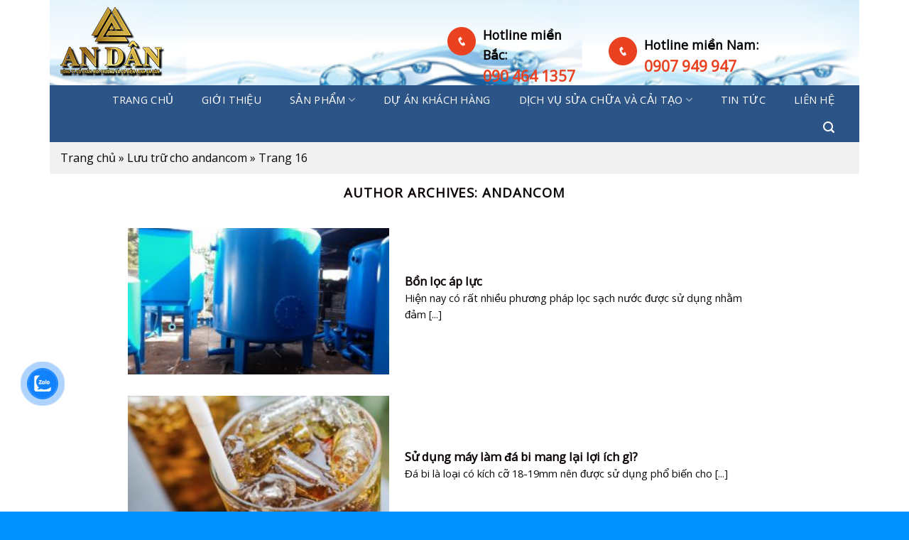

--- FILE ---
content_type: text/html; charset=UTF-8
request_url: https://andan.com.vn/author/andancom/page/16/
body_size: 28651
content:

<!DOCTYPE html>
<html lang="vi" class="loading-site no-js">
<head>
	<meta charset="UTF-8" />
	<link rel="profile" href="http://gmpg.org/xfn/11" />
	<link rel="pingback" href="https://andan.com.vn/xmlrpc.php" />

	<script>(function(html){html.className = html.className.replace(/\bno-js\b/,'js')})(document.documentElement);</script>
<meta name='robots' content='index, follow, max-image-preview:large, max-snippet:-1, max-video-preview:-1' />
<meta name="viewport" content="width=device-width, initial-scale=1, maximum-scale=1" />
	<!-- This site is optimized with the Yoast SEO plugin v26.8 - https://yoast.com/product/yoast-seo-wordpress/ -->
	<title>andancom, Tác giả tại An Dân - Trang 16 trên 16</title>
	<link rel="canonical" href="https://andan.com.vn/author/andancom/page/16/" />
	<link rel="prev" href="https://andan.com.vn/author/andancom/page/15/" />
	<meta property="og:locale" content="vi_VN" />
	<meta property="og:type" content="profile" />
	<meta property="og:title" content="andancom, Tác giả tại An Dân - Trang 16 trên 16" />
	<meta property="og:url" content="https://andan.com.vn/author/andancom/" />
	<meta property="og:site_name" content="An Dân" />
	<meta property="og:image" content="https://secure.gravatar.com/avatar/a5a3ba2eb4df9749cd20c026a3a4c5c0?s=500&d=mm&r=g" />
	<meta name="twitter:card" content="summary_large_image" />
	<!-- / Yoast SEO plugin. -->


<link rel='dns-prefetch' href='//cdn.jsdelivr.net' />
<link rel='dns-prefetch' href='//use.fontawesome.com' />

<link rel='prefetch' href='https://andan.com.vn/wp-content/themes/flatsome/assets/js/chunk.countup.js?ver=3.16.2' />
<link rel='prefetch' href='https://andan.com.vn/wp-content/themes/flatsome/assets/js/chunk.sticky-sidebar.js?ver=3.16.2' />
<link rel='prefetch' href='https://andan.com.vn/wp-content/themes/flatsome/assets/js/chunk.tooltips.js?ver=3.16.2' />
<link rel='prefetch' href='https://andan.com.vn/wp-content/themes/flatsome/assets/js/chunk.vendors-popups.js?ver=3.16.2' />
<link rel='prefetch' href='https://andan.com.vn/wp-content/themes/flatsome/assets/js/chunk.vendors-slider.js?ver=3.16.2' />
<link rel="alternate" type="application/rss+xml" title="Dòng thông tin An Dân &raquo;" href="https://andan.com.vn/feed/" />
<link rel="alternate" type="application/rss+xml" title="An Dân &raquo; Dòng bình luận" href="https://andan.com.vn/comments/feed/" />
<link rel="alternate" type="application/rss+xml" title="Dòng thông tin: An Dân &raquo; bài viết bởi andancom" href="https://andan.com.vn/author/andancom/feed/" />
<style id='wp-img-auto-sizes-contain-inline-css' type='text/css'>
img:is([sizes=auto i],[sizes^="auto," i]){contain-intrinsic-size:3000px 1500px}
/*# sourceURL=wp-img-auto-sizes-contain-inline-css */
</style>
<style id='classic-theme-styles-inline-css' type='text/css'>
/*! This file is auto-generated */
.wp-block-button__link{color:#fff;background-color:#32373c;border-radius:9999px;box-shadow:none;text-decoration:none;padding:calc(.667em + 2px) calc(1.333em + 2px);font-size:1.125em}.wp-block-file__button{background:#32373c;color:#fff;text-decoration:none}
/*# sourceURL=/wp-includes/css/classic-themes.min.css */
</style>
<style id='font-awesome-svg-styles-default-inline-css' type='text/css'>
.svg-inline--fa {
  display: inline-block;
  height: 1em;
  overflow: visible;
  vertical-align: -.125em;
}
/*# sourceURL=font-awesome-svg-styles-default-inline-css */
</style>
<link data-minify="1" rel='stylesheet' id='font-awesome-svg-styles-css' href='https://andan.com.vn/wp-content/cache/min/1/wp-content/uploads/font-awesome/v6.6.0/css/svg-with-js.css?ver=1768979030' type='text/css' media='all' />
<style id='font-awesome-svg-styles-inline-css' type='text/css'>
   .wp-block-font-awesome-icon svg::before,
   .wp-rich-text-font-awesome-icon svg::before {content: unset;}
/*# sourceURL=font-awesome-svg-styles-inline-css */
</style>
<link data-minify="1" rel='stylesheet' id='contact-form-7-css' href='https://andan.com.vn/wp-content/cache/min/1/wp-content/plugins/contact-form-7/includes/css/styles.css?ver=1768979030' type='text/css' media='all' />
<style id='woocommerce-inline-inline-css' type='text/css'>
.woocommerce form .form-row .required { visibility: visible; }
/*# sourceURL=woocommerce-inline-inline-css */
</style>
<link data-minify="1" rel='stylesheet' id='cmoz-style-css' href='https://andan.com.vn/wp-content/cache/min/1/wp-content/plugins/contact-me-on-zalo/assets/css/style-2.css?ver=1768979030' type='text/css' media='all' />
<link rel='stylesheet' id='crp-style-rounded-thumbs-css' href='https://andan.com.vn/wp-content/plugins/contextual-related-posts/css/rounded-thumbs.min.css' type='text/css' media='all' />
<style id='crp-style-rounded-thumbs-inline-css' type='text/css'>

			.crp_related.crp-rounded-thumbs a {
				width: 250px;
                height: 250px;
				text-decoration: none;
			}
			.crp_related.crp-rounded-thumbs img {
				max-width: 250px;
				margin: auto;
			}
			.crp_related.crp-rounded-thumbs .crp_title {
				width: 100%;
			}
			
/*# sourceURL=crp-style-rounded-thumbs-inline-css */
</style>
<link data-minify="1" rel='stylesheet' id='font-awesome-official-css' href='https://andan.com.vn/wp-content/cache/min/1/releases/v6.6.0/css/all.css?ver=1768979030' type='text/css' media='all' crossorigin="anonymous" />
<link data-minify="1" rel='stylesheet' id='flatsome-main-css' href='https://andan.com.vn/wp-content/cache/min/1/wp-content/themes/flatsome/assets/css/flatsome.css?ver=1768979030' type='text/css' media='all' />
<style id='flatsome-main-inline-css' type='text/css'>
@font-face {
				font-family: "fl-icons";
				font-display: block;
				src: url(https://andan.com.vn/wp-content/themes/flatsome/assets/css/icons/fl-icons.eot?v=3.16.2);
				src:
					url(https://andan.com.vn/wp-content/themes/flatsome/assets/css/icons/fl-icons.eot#iefix?v=3.16.2) format("embedded-opentype"),
					url(https://andan.com.vn/wp-content/themes/flatsome/assets/css/icons/fl-icons.woff2?v=3.16.2) format("woff2"),
					url(https://andan.com.vn/wp-content/themes/flatsome/assets/css/icons/fl-icons.ttf?v=3.16.2) format("truetype"),
					url(https://andan.com.vn/wp-content/themes/flatsome/assets/css/icons/fl-icons.woff?v=3.16.2) format("woff"),
					url(https://andan.com.vn/wp-content/themes/flatsome/assets/css/icons/fl-icons.svg?v=3.16.2#fl-icons) format("svg");
			}
/*# sourceURL=flatsome-main-inline-css */
</style>
<link data-minify="1" rel='stylesheet' id='flatsome-shop-css' href='https://andan.com.vn/wp-content/cache/min/1/wp-content/themes/flatsome/assets/css/flatsome-shop.css?ver=1768979030' type='text/css' media='all' />
<link data-minify="1" rel='stylesheet' id='flatsome-style-css' href='https://andan.com.vn/wp-content/cache/min/1/wp-content/themes/tin-tuc/style.css?ver=1768979030' type='text/css' media='all' />
<style id='rocket-lazyload-inline-css' type='text/css'>
.rll-youtube-player{position:relative;padding-bottom:56.23%;height:0;overflow:hidden;max-width:100%;}.rll-youtube-player:focus-within{outline: 2px solid currentColor;outline-offset: 5px;}.rll-youtube-player iframe{position:absolute;top:0;left:0;width:100%;height:100%;z-index:100;background:0 0}.rll-youtube-player img{bottom:0;display:block;left:0;margin:auto;max-width:100%;width:100%;position:absolute;right:0;top:0;border:none;height:auto;-webkit-transition:.4s all;-moz-transition:.4s all;transition:.4s all}.rll-youtube-player img:hover{-webkit-filter:brightness(75%)}.rll-youtube-player .play{height:100%;width:100%;left:0;top:0;position:absolute;background:url(https://andan.com.vn/wp-content/plugins/wp-rocket/assets/img/youtube.png) no-repeat center;background-color: transparent !important;cursor:pointer;border:none;}
/*# sourceURL=rocket-lazyload-inline-css */
</style>
<link data-minify="1" rel='stylesheet' id='font-awesome-official-v4shim-css' href='https://andan.com.vn/wp-content/cache/min/1/releases/v6.6.0/css/v4-shims.css?ver=1768979031' type='text/css' media='all' crossorigin="anonymous" />
<script type="text/javascript" src="https://andan.com.vn/wp-includes/js/jquery/jquery.min.js" id="jquery-core-js"></script>
<script type="text/javascript" src="https://andan.com.vn/wp-includes/js/jquery/jquery-migrate.min.js" id="jquery-migrate-js"></script>
<script type="text/javascript" src="https://andan.com.vn/wp-content/plugins/woocommerce/assets/js/jquery-blockui/jquery.blockUI.min.js" id="wc-jquery-blockui-js" defer="defer" data-wp-strategy="defer"></script>
<script type="text/javascript" id="wc-add-to-cart-js-extra">
/* <![CDATA[ */
var wc_add_to_cart_params = {"ajax_url":"/wp-admin/admin-ajax.php","wc_ajax_url":"/?wc-ajax=%%endpoint%%","i18n_view_cart":"Xem gi\u1ecf h\u00e0ng","cart_url":"https://andan.com.vn/gio-hang-2/","is_cart":"","cart_redirect_after_add":"no"};
//# sourceURL=wc-add-to-cart-js-extra
/* ]]> */
</script>
<script type="text/javascript" src="https://andan.com.vn/wp-content/plugins/woocommerce/assets/js/frontend/add-to-cart.min.js" id="wc-add-to-cart-js" defer="defer" data-wp-strategy="defer"></script>
<script type="text/javascript" src="https://andan.com.vn/wp-content/plugins/woocommerce/assets/js/js-cookie/js.cookie.min.js" id="wc-js-cookie-js" defer="defer" data-wp-strategy="defer"></script>
<script type="text/javascript" id="woocommerce-js-extra">
/* <![CDATA[ */
var woocommerce_params = {"ajax_url":"/wp-admin/admin-ajax.php","wc_ajax_url":"/?wc-ajax=%%endpoint%%","i18n_password_show":"Hi\u1ec3n th\u1ecb m\u1eadt kh\u1ea9u","i18n_password_hide":"\u1ea8n m\u1eadt kh\u1ea9u"};
//# sourceURL=woocommerce-js-extra
/* ]]> */
</script>
<script type="text/javascript" src="https://andan.com.vn/wp-content/plugins/woocommerce/assets/js/frontend/woocommerce.min.js" id="woocommerce-js" defer="defer" data-wp-strategy="defer"></script>
<link rel="https://api.w.org/" href="https://andan.com.vn/wp-json/" /><link rel="alternate" title="JSON" type="application/json" href="https://andan.com.vn/wp-json/wp/v2/users/3" /><link rel="EditURI" type="application/rsd+xml" title="RSD" href="https://andan.com.vn/xmlrpc.php?rsd" />
<meta name="generator" content="WordPress 6.9" />
<meta name="generator" content="WooCommerce 10.4.3" />
<!-- Global site tag (gtag.js) - Google Analytics -->
<script async src="https://www.googletagmanager.com/gtag/js?id=G-8F8ZTD1MHP"></script>
<script>
  window.dataLayer = window.dataLayer || [];
  function gtag(){dataLayer.push(arguments);}
  gtag('js', new Date());

  gtag('config', 'G-8F8ZTD1MHP');
</script><style>.bg{opacity: 0; transition: opacity 1s; -webkit-transition: opacity 1s;} .bg-loaded{opacity: 1;}</style><!-- Google Tag Manager -->
<script>(function(w,d,s,l,i){w[l]=w[l]||[];w[l].push({'gtm.start':
new Date().getTime(),event:'gtm.js'});var f=d.getElementsByTagName(s)[0],
j=d.createElement(s),dl=l!='dataLayer'?'&l='+l:'';j.async=true;j.src=
'https://www.googletagmanager.com/gtm.js?id='+i+dl;f.parentNode.insertBefore(j,f);
})(window,document,'script','dataLayer','GTM-PKZX7F4');</script>
<!-- End Google Tag Manager -->	<noscript><style>.woocommerce-product-gallery{ opacity: 1 !important; }</style></noscript>
	
<!-- Schema & Structured Data For WP v1.54.2 - -->
<script type="application/ld+json" class="saswp-schema-markup-output">
[{"@context":"https:\/\/schema.org\/","@type":"Person","name":"andancom","url":"https:\/\/andan.com.vn\/author\/andancom\/"}]
</script>

<link rel="icon" href="https://andan.com.vn/wp-content/uploads/2022/08/cropped-logo1-32x32.png" sizes="32x32" />
<link rel="icon" href="https://andan.com.vn/wp-content/uploads/2022/08/cropped-logo1-192x192.png" sizes="192x192" />
<link rel="apple-touch-icon" href="https://andan.com.vn/wp-content/uploads/2022/08/cropped-logo1-180x180.png" />
<meta name="msapplication-TileImage" content="https://andan.com.vn/wp-content/uploads/2022/08/cropped-logo1-270x270.png" />
<style id="custom-css" type="text/css">:root {--primary-color: #2c5487;}.container-width, .full-width .ubermenu-nav, .container, .row{max-width: 1140px}.row.row-collapse{max-width: 1110px}.row.row-small{max-width: 1132.5px}.row.row-large{max-width: 1170px}.header-main{height: 120px}#logo img{max-height: 120px}#logo{width:375px;}#logo a{max-width:300pxpx;}.header-bottom{min-height: 50px}.header-top{min-height: 20px}.transparent .header-main{height: 90px}.transparent #logo img{max-height: 90px}.has-transparent + .page-title:first-of-type,.has-transparent + #main > .page-title,.has-transparent + #main > div > .page-title,.has-transparent + #main .page-header-wrapper:first-of-type .page-title{padding-top: 140px;}.header.show-on-scroll,.stuck .header-main{height:50px!important}.stuck #logo img{max-height: 50px!important}.header-bg-color {background-color: #FFFFFF}.header-bottom {background-color: #2c5487}.header-main .nav > li > a{line-height: 16px }.stuck .header-main .nav > li > a{line-height: 50px }.header-bottom-nav > li > a{line-height: 30px }@media (max-width: 549px) {.header-main{height: 70px}#logo img{max-height: 70px}}.main-menu-overlay{background-color: #0A0002}.header-top{background-color:#F8F7F7!important;}/* Color */.accordion-title.active, .has-icon-bg .icon .icon-inner,.logo a, .primary.is-underline, .primary.is-link, .badge-outline .badge-inner, .nav-outline > li.active> a,.nav-outline >li.active > a, .cart-icon strong,[data-color='primary'], .is-outline.primary{color: #2c5487;}/* Color !important */[data-text-color="primary"]{color: #2c5487!important;}/* Background Color */[data-text-bg="primary"]{background-color: #2c5487;}/* Background */.scroll-to-bullets a,.featured-title, .label-new.menu-item > a:after, .nav-pagination > li > .current,.nav-pagination > li > span:hover,.nav-pagination > li > a:hover,.has-hover:hover .badge-outline .badge-inner,button[type="submit"], .button.wc-forward:not(.checkout):not(.checkout-button), .button.submit-button, .button.primary:not(.is-outline),.featured-table .title,.is-outline:hover, .has-icon:hover .icon-label,.nav-dropdown-bold .nav-column li > a:hover, .nav-dropdown.nav-dropdown-bold > li > a:hover, .nav-dropdown-bold.dark .nav-column li > a:hover, .nav-dropdown.nav-dropdown-bold.dark > li > a:hover, .header-vertical-menu__opener ,.is-outline:hover, .tagcloud a:hover,.grid-tools a, input[type='submit']:not(.is-form), .box-badge:hover .box-text, input.button.alt,.nav-box > li > a:hover,.nav-box > li.active > a,.nav-pills > li.active > a ,.current-dropdown .cart-icon strong, .cart-icon:hover strong, .nav-line-bottom > li > a:before, .nav-line-grow > li > a:before, .nav-line > li > a:before,.banner, .header-top, .slider-nav-circle .flickity-prev-next-button:hover svg, .slider-nav-circle .flickity-prev-next-button:hover .arrow, .primary.is-outline:hover, .button.primary:not(.is-outline), input[type='submit'].primary, input[type='submit'].primary, input[type='reset'].button, input[type='button'].primary, .badge-inner{background-color: #2c5487;}/* Border */.nav-vertical.nav-tabs > li.active > a,.scroll-to-bullets a.active,.nav-pagination > li > .current,.nav-pagination > li > span:hover,.nav-pagination > li > a:hover,.has-hover:hover .badge-outline .badge-inner,.accordion-title.active,.featured-table,.is-outline:hover, .tagcloud a:hover,blockquote, .has-border, .cart-icon strong:after,.cart-icon strong,.blockUI:before, .processing:before,.loading-spin, .slider-nav-circle .flickity-prev-next-button:hover svg, .slider-nav-circle .flickity-prev-next-button:hover .arrow, .primary.is-outline:hover{border-color: #2c5487}.nav-tabs > li.active > a{border-top-color: #2c5487}.widget_shopping_cart_content .blockUI.blockOverlay:before { border-left-color: #2c5487 }.woocommerce-checkout-review-order .blockUI.blockOverlay:before { border-left-color: #2c5487 }/* Fill */.slider .flickity-prev-next-button:hover svg,.slider .flickity-prev-next-button:hover .arrow{fill: #2c5487;}/* Focus */.primary:focus-visible, .submit-button:focus-visible, button[type="submit"]:focus-visible { outline-color: #2c5487!important; }/* Background Color */[data-icon-label]:after, .secondary.is-underline:hover,.secondary.is-outline:hover,.icon-label,.button.secondary:not(.is-outline),.button.alt:not(.is-outline), .badge-inner.on-sale, .button.checkout, .single_add_to_cart_button, .current .breadcrumb-step{ background-color:#ea4120; }[data-text-bg="secondary"]{background-color: #ea4120;}/* Color */.secondary.is-underline,.secondary.is-link, .secondary.is-outline,.stars a.active, .star-rating:before, .woocommerce-page .star-rating:before,.star-rating span:before, .color-secondary{color: #ea4120}/* Color !important */[data-text-color="secondary"]{color: #ea4120!important;}/* Border */.secondary.is-outline:hover{border-color:#ea4120}/* Focus */.secondary:focus-visible, .alt:focus-visible { outline-color: #ea4120!important; }.success.is-underline:hover,.success.is-outline:hover,.success{background-color: #579B14}.success-color, .success.is-link, .success.is-outline{color: #579B14;}.success-border{border-color: #579B14!important;}/* Color !important */[data-text-color="success"]{color: #579B14!important;}/* Background Color */[data-text-bg="success"]{background-color: #579B14;}body{color: #0A0A0A}h1,h2,h3,h4,h5,h6,.heading-font{color: #0A0103;}body{font-size: 101%;}@media screen and (max-width: 549px){body{font-size: 100%;}}body{font-family: "Open Sans", sans-serif;}body {font-weight: 400;font-style: normal;}.nav > li > a {font-family: "Open Sans", sans-serif;}.mobile-sidebar-levels-2 .nav > li > ul > li > a {font-family: "Open Sans", sans-serif;}.nav > li > a,.mobile-sidebar-levels-2 .nav > li > ul > li > a {font-weight: 400;font-style: normal;}h1,h2,h3,h4,h5,h6,.heading-font, .off-canvas-center .nav-sidebar.nav-vertical > li > a{font-family: "Open Sans", sans-serif;}h1,h2,h3,h4,h5,h6,.heading-font,.banner h1,.banner h2 {font-weight: 400;font-style: normal;}.alt-font{font-family: "Open Sans", sans-serif;}.alt-font {font-weight: 400!important;font-style: normal!important;}.header:not(.transparent) .header-nav-main.nav > li > a {color: #2c5487;}.header:not(.transparent) .header-bottom-nav.nav > li > a{color: #FFFFFF;}.header:not(.transparent) .header-bottom-nav.nav > li > a:hover,.header:not(.transparent) .header-bottom-nav.nav > li.active > a,.header:not(.transparent) .header-bottom-nav.nav > li.current > a,.header:not(.transparent) .header-bottom-nav.nav > li > a.active,.header:not(.transparent) .header-bottom-nav.nav > li > a.current{color: #FFFFFF;}.header-bottom-nav.nav-line-bottom > li > a:before,.header-bottom-nav.nav-line-grow > li > a:before,.header-bottom-nav.nav-line > li > a:before,.header-bottom-nav.nav-box > li > a:hover,.header-bottom-nav.nav-box > li.active > a,.header-bottom-nav.nav-pills > li > a:hover,.header-bottom-nav.nav-pills > li.active > a{color:#FFF!important;background-color: #FFFFFF;}a{color: #0A0606;}a:hover{color: #0A0103;}.tagcloud a:hover{border-color: #0A0103;background-color: #0A0103;}.widget a{color: #0A0A0A;}.widget a:hover{color: #1E73BE;}.widget .tagcloud a:hover{border-color: #1E73BE; background-color: #1E73BE;}.is-divider{background-color: #F2F2F2;}@media screen and (min-width: 550px){.products .box-vertical .box-image{min-width: 300px!important;width: 300px!important;}}.absolute-footer, html{background-color: #0092FF}.nav-vertical-fly-out > li + li {border-top-width: 1px; border-top-style: solid;}/* Custom CSS */.nav-dropdown-default {padding:0}#wide-nav .nav>li:hover {background-color:#ea4120 !important;}.header-bottom {min-height: 40px;}#wide-nav .nav>li a {padding:10px 20px !important;}.price-wrapper .price {color:red; font-weight:600;}.header-block {width:650px}.icon-box1 .col-inner {border:2px dashed #2c5487; border-radius:8px;}.icon-box2 .col-inner {border:2px dashed #ea4120; border-radius:8px;}.row-icon {border-bottom:1px solid #ddd;}.tieude-sp .section-title-normal span {border:none; padding-bottom:0; color:#fff;}.tieude-sp .section-title-normal {border:none; background-color:#2c5487; padding:10px 20px; border-radius:8px 8px 0px 0px;}.section-title a {color:#fff; font-weight:500; font-size:14px;}.section-title-container {margin-bottom:0;}.box-text .button {margin:0;}.button span {font-weight:bold !important;}.box-danhmuc {border:1px solid #ddd; padding:5px 5px 0px 5px;}h1, h2, h3, h4, h5, h6, .heading-font, .banner h1, .banner h2 {font-weight: 600;}.slider-nav-light .flickity-page-dots .dot.is-selected {background-color:#2c5487}.nav-dots-small .flickity-page-dots .dot, .row-slider .flickity-page-dots .dot {background-color:#ea4120;}.footer-wrapper {border:none;}#footer p {margin-bottom:5px;}#footer ul {list-style:none;}#footer li {margin-left:0; margin-bottom:5px;}.tieude-foot .col-inner {border-radius:8px 8px 0px 0px;}.row-foot1 {border-bottom:1px solid #ddd;}.absolute-footer {display:none;}.foot-col2 .col-inner {border-radius:0px 0px 8px 8px;}.current-menu-item > a {background-color:transparent !important;}.add-to-cart-button {margin-top:15px;}.recent-blog-posts-li .badge.post-date {display: flex;}.widget .product-title {font-size:14px;}.recent-blog-posts-li a {font-size:14px;}span.widget-title {display:block; padding:10px 15px; background-color:#2c5487; color:#fff;}.widget ul {border:1px solid #2c5487;}ul.product_list_widget li img {left:5px;}.mr-half {margin-right:10px; margin-left:5px;}.product-categories li {padding-left:10px; padding-right:10px; font-size:15px;}.row-icon .flickity-prev-next-button svg {top:0% !important;}.product-main {padding-bottom:0;}.row-divided.row-reverse>.col+.col:not(.large-12) {border:none;}#product-sidebar {padding:30px 10px 10px 10px}.product-main p {margin-bottom:5px;}.product-main .is-divider {display:none;}.product-short-description {background-color:#f5f5f5; padding:10px; margin-bottom:10px;}.product_meta {display:none;}.but-lienhe {text-align:center;}.but-lienhe a {width:100%; padding:5px;}form {margin-bottom:0;}input[type='submit'] {margin-bottom:0;}.meta-related {display:none;}.box-danhmuc:hover {border-color:#EA4120;}.shop-container .product-small .box-image img {height:185px;}.shop-container .product-small.box {border:1px solid #ddd; padding:10px 10px 0px 10px;}.shop-container .product-small.box:hover {border-color:#EA4120;}.category-page-row .price-wrapper .price {display:none;}.product-small .box-excerpt span {display:block; font-size:13px !important; text-align:left;}.product-title a {font-weight:bold; color:#2C5487;}.has-shadow .box-text {padding-left:0; padding-right:0;}.sub-menu a {color:#000 !important; font-weight:500 !important;}.sub-menu a:hover {color:#EA4120 !important;}.icon-box-left .icon-box-img+.icon-box-text {padding-left: 10px;}::placeholder {color: #000;}.form-col1, .form-col2 {display:inline-flex;}.form-row1 {margin-right:5px; width:410px}.form-row2 {margin-left:5px; width:50%}.related .product-small .box-image img {height:160px;}.off-canvas-right.mfp-ready .mfp-content {background-color:#2C5487 !important;}.off-canvas .sidebar-menu {background-color:#2C5487 !important;}.nav-sidebar.nav-vertical>li+li {border-color:#fff !important;}.call-now-button .call-text {font-weight:bold; font-size:22px;}.nav-dropdown-has-border .nav-dropdown {min-width: 355px;}/* Custom CSS Tablet */@media (max-width: 849px){.nav>li>a>i.icon-menu {background-color:#2C5487 !important;}}/* Custom CSS Mobile */@media (max-width: 549px){.section-title a {display:none;}.nav>li>a>i.icon-menu {background-color:#2C5487 !important;}.icon-search {color:#2c5487;}.form-col1, .form-col2 {display:block;}.form-row1 {margin-right:0px; width:100%}.form-row2 {margin-left:0px; width:100%}.header-bg-color, .header-wrapper {background: url(https://andan.com.vn/wp-content/uploads/2021/06/Untitled-1.png);background-size: cover;box-shadow: inset 0 0 0 2000px rgb(255 255 255 / 48%) !important;}}.label-new.menu-item > a:after{content:"New";}.label-hot.menu-item > a:after{content:"Hot";}.label-sale.menu-item > a:after{content:"Sale";}.label-popular.menu-item > a:after{content:"Popular";}</style>		<style type="text/css" id="wp-custom-css">
			/*
Bạn có thể thêm CSS ở đây.

Nhấp chuột vào biểu tượng trợ giúp phía trên để tìm hiểu thêm.
*/
#top-bar ul li a{font-family: "roboto",sans-serif;
    font-weight:normal;
    font-size: 12px;
    text-transform: uppercase;}
#wide-nav .nav>li{ height: 40px; line-height: 20px}
.nav-spacing-medium>li{margin:0}
#wide-nav .nav>li:hover{background: #0086ea; height: 40px}
.header-bottom-nav > li > a{line-height: 20px}
.nav>li>a>i.icon-menu{    font-size: 17px;}
#wide-nav .nav>li a {
padding-left:9px; padding-right: 9px;
}


.big-block .box-text h5{color: black;font-weight:500; letter-spacing: 0 }
.ad1{margin:0}
.big-block .box-text p{padding-top: 10px; font-size: 13px}

.big-block .box box-overlay dark box-text-bottom box-blog-post has-hover .box-overlay .box-text{position: relative;    padding-left:0em;
    padding-right: 0em;}
.box-blog-post .is-divider{display:none}
.big-block .text-left{padding: 7px 0px 7px;
    border-top: 1px dotted #eaeaea;}
.big-block .small-columns-1>.col{    padding-top: 0;
    padding-bottom: 0;}
.row-small>.col{padding: 0 10px 10px;}
.section-2 .box-text p{font-size: 13px; padding-top: 10px}
.section-2 .box-text h5{font-size: 20px; font-weight: 500}
.section-2 .tag-label{text-transform: none; padding: 6px 10px; letter-spacing: 0; font-weight: normal; padding-top:0}
.section-2 .col{    padding-top: 0;
    padding-left: 12px;
    padding-right: 10px;
    padding-bottom: 10px;}
.slide-post .box-text h5{font-size:17px}
.section-2 .box-vertical .box-text{padding-right:0}
.Catelogies .col{   padding-top: 0;
    padding-left: 11px;
    padding-right: 10px;
    padding-bottom: 10px;}
.Catelogies .box-tex h5{font-size:14px}
.Catelogies .box-vertical .box-text{padding-left: 10px;
    padding-right: 0;}
.Catelogies .box-text{padding-top: 7px; padding-bottom: 7px}
.title-cat h2{ background: #0092ff;
    border-top-right-radius: 5px;
    border-top-left-radius: 5px;
    padding-left: 10px;
    padding-top: 8px;
    padding-bottom: 8px;
    color: white;
    font-size: 17px;
    border-bottom: 1px solid #007fde;
    border-left: 10px solid #007fde;
    font-weight: normal;margin:0}
.Catelogies .box-image{margin-bottom: 8px}
.slide-post .col{padding-top: 0;
    padding-left: 10px;
    padding-right: 10px;
    padding-bottom: 10px;}
.slide-post .box-text{    padding-bottom: 6px;}
.y-kien-ban-doc    {border-radius: 3px;background: white; width: 100%;
    border: 1px solid #c5c5c5;
    padding: 10px;}
.y-kien-ban-doc p{margin-bottom:0}
.article-inner .relative{display:none}
.article-inner .is-divider{display: none}
.article-inner  h1{font-size: 28px}
.article-inner .entry-header-text{padding-bottom: 0px}
.article-inner footer.entry-meta{display:none}
.article-inner .large-3{padding-left: 10px; padding-right: 10px}
.button span{font-weight: normal}
.off-canvas:not(.off-canvas-center) .nav-vertical li>a{color: white;
    font-weight: normal;
    padding-left: 20px;}
.nav-sidebar.nav-vertical>li+li{border-top: 1px solid #0089ff;}
.off-canvas .sidebar-menu{    background: #0092FF;
    padding: 20px 0;}
.off-canvas .nav-vertical>li>a{padding-top: 10px;
    padding-bottom: 10px;}
.off-canvas-right.mfp-ready .mfp-content{background: #0092FF;color:white}
.article-inner .is-xsmall{display:none}
.article-inner .posted-on{display:none}
.article-inner .byline{display:none}
.article-inner .entry-content{padding-top:5px;padding-bottom:0}
.article-inner .navigation-post{display:none}
.footer-wrapper{border-top: 1px solid #e6e6e6;}
widget-title {background: #0092ff;width:100%; letter-spacing: 0;
    border-top-right-radius: 5px;
    border-top-left-radius: 5px;
    padding-left: 10px;
    padding-top: 12px;
    padding-bottom: 8px;
    color: white;
    font-size: 17px;
    border-bottom: 1px solid #007fde;
    border-left: 10px solid #007fde;
    font-weight: normal;
    margin: 0;
}
.widget .is-divider{display:none}
#content .large-3{padding-top: 0;
  
    padding-bottom: 30px;}
.gallery-caption {
    text-align: left;
    display: block;
    font-size: 14px;
    margin-top: 10px;
}

.gallery-item{    padding: 0 15px 10px;}
.article-inner  h2{font-size:19px}
#breabcrumb li{list-style: none;float: left;color:gray; font-size: 14px;    padding-right: 4px; }
#breabcrumb{    width: 100%;
    border-bottom: 1px dotted #ececec;
    display: inline-block;}
#breabcrumb li a{color:#0092FF}
 .col-divided+.col{padding-left:0}
.col-divided{    padding-right: 20px;
    padding-left: 23px;
    border-right: 0px solid #ececec;}
.bai-viet-tag a{    background: #fffafa;
    padding-top: 2px;
    padding-bottom: 2px;
    padding-left: 10px;
    padding-right: 10px;
    border-radius: 3px;
    font-size: 15px;
    border: 1px solid #dedede;}.bai-viet-tag a:hover{    background: #0092ff;    color: white;border:1px solid white; border-radius: 3px}
.bai-viet-tag {color:#0092ff;    margin-top: 20px;}

.meta-date-capnhat:before {
    margin-right: 3px;
    font-weight: 600 !important;
    font-size: 19px !important;
}
.tag-meta-post{font-size: 14px;
    color: gray; margin-bottom: 15px; display: inline-block}
.tag-meta-post a{font-size: 14px;
    color:gray;}
.tag-meta-post a:hover{color:#0092ff}
.tag-meta-post .luot-xem{padding-left: 3px;padding-right: 10px;
}
.tag-meta-post .meta-date-capnhat{padding-left:4px;    padding-right: 6px;}
.danh-muc ul{    margin-bottom: 0;
    display: inline-block;margin-left: 10px;}
.danh-muc ul li{ padding-right:5px;   margin-bottom: 0;
    display: inline-block;}
.social-share{display:inline-block; margin-right: 10px}
.list-news{    width: 100%;
    display: inline-block;margin-bottom: 0;}
.list-news h3{font-size:18px; margin-top: 15px}
.list-news li{width: 23.5%;
    float: left;
    margin-right: 11px;margin-bottom: 0;
    font-size: 12px;list-style: none}
.item-list{margin-top:10px}
.new-img{width: 100%; height: 110px}
.new-img img{height:100%}
.relative-post-title{    font-size: 15px;
    margin-top: 10px;
    font-weight: 500;
    color: #000000;
    margin-bottom: 15px;}


.current-menu-item > a{
background-color:#0086ea;
}

@media only screen and (min-width: 320px) and (max-width: 768px) {
.bai-viet-tag {
    display: inline-block;
    width: 100%;
}
.list-news li {
    display: inline-block;
    width: 100%;
    float: left;
}
.nav>li>a>i.icon-menu{
    background-color: #0092FF;
    padding: 5px;
    color: #fff;
}
}
.page-wrapper{padding-top:15px}
.article-inner a{color:#0092ff}
.article-inner b, strong{font-weight:500}
.relative-post-title a{color: black;}
.relative-post-title a:hover{color:#0092ff}
.badge.post-date{display:none}		</style>
		<style id="kirki-inline-styles">/* cyrillic-ext */
@font-face {
  font-family: 'Open Sans';
  font-style: normal;
  font-weight: 400;
  font-stretch: normal;
  font-display: swap;
  src: url(https://andan.com.vn/wp-content/fonts/open-sans/font) format('woff');
  unicode-range: U+0460-052F, U+1C80-1C8A, U+20B4, U+2DE0-2DFF, U+A640-A69F, U+FE2E-FE2F;
}
/* cyrillic */
@font-face {
  font-family: 'Open Sans';
  font-style: normal;
  font-weight: 400;
  font-stretch: normal;
  font-display: swap;
  src: url(https://andan.com.vn/wp-content/fonts/open-sans/font) format('woff');
  unicode-range: U+0301, U+0400-045F, U+0490-0491, U+04B0-04B1, U+2116;
}
/* greek-ext */
@font-face {
  font-family: 'Open Sans';
  font-style: normal;
  font-weight: 400;
  font-stretch: normal;
  font-display: swap;
  src: url(https://andan.com.vn/wp-content/fonts/open-sans/font) format('woff');
  unicode-range: U+1F00-1FFF;
}
/* greek */
@font-face {
  font-family: 'Open Sans';
  font-style: normal;
  font-weight: 400;
  font-stretch: normal;
  font-display: swap;
  src: url(https://andan.com.vn/wp-content/fonts/open-sans/font) format('woff');
  unicode-range: U+0370-0377, U+037A-037F, U+0384-038A, U+038C, U+038E-03A1, U+03A3-03FF;
}
/* hebrew */
@font-face {
  font-family: 'Open Sans';
  font-style: normal;
  font-weight: 400;
  font-stretch: normal;
  font-display: swap;
  src: url(https://andan.com.vn/wp-content/fonts/open-sans/font) format('woff');
  unicode-range: U+0307-0308, U+0590-05FF, U+200C-2010, U+20AA, U+25CC, U+FB1D-FB4F;
}
/* math */
@font-face {
  font-family: 'Open Sans';
  font-style: normal;
  font-weight: 400;
  font-stretch: normal;
  font-display: swap;
  src: url(https://andan.com.vn/wp-content/fonts/open-sans/font) format('woff');
  unicode-range: U+0302-0303, U+0305, U+0307-0308, U+0310, U+0312, U+0315, U+031A, U+0326-0327, U+032C, U+032F-0330, U+0332-0333, U+0338, U+033A, U+0346, U+034D, U+0391-03A1, U+03A3-03A9, U+03B1-03C9, U+03D1, U+03D5-03D6, U+03F0-03F1, U+03F4-03F5, U+2016-2017, U+2034-2038, U+203C, U+2040, U+2043, U+2047, U+2050, U+2057, U+205F, U+2070-2071, U+2074-208E, U+2090-209C, U+20D0-20DC, U+20E1, U+20E5-20EF, U+2100-2112, U+2114-2115, U+2117-2121, U+2123-214F, U+2190, U+2192, U+2194-21AE, U+21B0-21E5, U+21F1-21F2, U+21F4-2211, U+2213-2214, U+2216-22FF, U+2308-230B, U+2310, U+2319, U+231C-2321, U+2336-237A, U+237C, U+2395, U+239B-23B7, U+23D0, U+23DC-23E1, U+2474-2475, U+25AF, U+25B3, U+25B7, U+25BD, U+25C1, U+25CA, U+25CC, U+25FB, U+266D-266F, U+27C0-27FF, U+2900-2AFF, U+2B0E-2B11, U+2B30-2B4C, U+2BFE, U+3030, U+FF5B, U+FF5D, U+1D400-1D7FF, U+1EE00-1EEFF;
}
/* symbols */
@font-face {
  font-family: 'Open Sans';
  font-style: normal;
  font-weight: 400;
  font-stretch: normal;
  font-display: swap;
  src: url(https://andan.com.vn/wp-content/fonts/open-sans/font) format('woff');
  unicode-range: U+0001-000C, U+000E-001F, U+007F-009F, U+20DD-20E0, U+20E2-20E4, U+2150-218F, U+2190, U+2192, U+2194-2199, U+21AF, U+21E6-21F0, U+21F3, U+2218-2219, U+2299, U+22C4-22C6, U+2300-243F, U+2440-244A, U+2460-24FF, U+25A0-27BF, U+2800-28FF, U+2921-2922, U+2981, U+29BF, U+29EB, U+2B00-2BFF, U+4DC0-4DFF, U+FFF9-FFFB, U+10140-1018E, U+10190-1019C, U+101A0, U+101D0-101FD, U+102E0-102FB, U+10E60-10E7E, U+1D2C0-1D2D3, U+1D2E0-1D37F, U+1F000-1F0FF, U+1F100-1F1AD, U+1F1E6-1F1FF, U+1F30D-1F30F, U+1F315, U+1F31C, U+1F31E, U+1F320-1F32C, U+1F336, U+1F378, U+1F37D, U+1F382, U+1F393-1F39F, U+1F3A7-1F3A8, U+1F3AC-1F3AF, U+1F3C2, U+1F3C4-1F3C6, U+1F3CA-1F3CE, U+1F3D4-1F3E0, U+1F3ED, U+1F3F1-1F3F3, U+1F3F5-1F3F7, U+1F408, U+1F415, U+1F41F, U+1F426, U+1F43F, U+1F441-1F442, U+1F444, U+1F446-1F449, U+1F44C-1F44E, U+1F453, U+1F46A, U+1F47D, U+1F4A3, U+1F4B0, U+1F4B3, U+1F4B9, U+1F4BB, U+1F4BF, U+1F4C8-1F4CB, U+1F4D6, U+1F4DA, U+1F4DF, U+1F4E3-1F4E6, U+1F4EA-1F4ED, U+1F4F7, U+1F4F9-1F4FB, U+1F4FD-1F4FE, U+1F503, U+1F507-1F50B, U+1F50D, U+1F512-1F513, U+1F53E-1F54A, U+1F54F-1F5FA, U+1F610, U+1F650-1F67F, U+1F687, U+1F68D, U+1F691, U+1F694, U+1F698, U+1F6AD, U+1F6B2, U+1F6B9-1F6BA, U+1F6BC, U+1F6C6-1F6CF, U+1F6D3-1F6D7, U+1F6E0-1F6EA, U+1F6F0-1F6F3, U+1F6F7-1F6FC, U+1F700-1F7FF, U+1F800-1F80B, U+1F810-1F847, U+1F850-1F859, U+1F860-1F887, U+1F890-1F8AD, U+1F8B0-1F8BB, U+1F8C0-1F8C1, U+1F900-1F90B, U+1F93B, U+1F946, U+1F984, U+1F996, U+1F9E9, U+1FA00-1FA6F, U+1FA70-1FA7C, U+1FA80-1FA89, U+1FA8F-1FAC6, U+1FACE-1FADC, U+1FADF-1FAE9, U+1FAF0-1FAF8, U+1FB00-1FBFF;
}
/* vietnamese */
@font-face {
  font-family: 'Open Sans';
  font-style: normal;
  font-weight: 400;
  font-stretch: normal;
  font-display: swap;
  src: url(https://andan.com.vn/wp-content/fonts/open-sans/font) format('woff');
  unicode-range: U+0102-0103, U+0110-0111, U+0128-0129, U+0168-0169, U+01A0-01A1, U+01AF-01B0, U+0300-0301, U+0303-0304, U+0308-0309, U+0323, U+0329, U+1EA0-1EF9, U+20AB;
}
/* latin-ext */
@font-face {
  font-family: 'Open Sans';
  font-style: normal;
  font-weight: 400;
  font-stretch: normal;
  font-display: swap;
  src: url(https://andan.com.vn/wp-content/fonts/open-sans/font) format('woff');
  unicode-range: U+0100-02BA, U+02BD-02C5, U+02C7-02CC, U+02CE-02D7, U+02DD-02FF, U+0304, U+0308, U+0329, U+1D00-1DBF, U+1E00-1E9F, U+1EF2-1EFF, U+2020, U+20A0-20AB, U+20AD-20C0, U+2113, U+2C60-2C7F, U+A720-A7FF;
}
/* latin */
@font-face {
  font-family: 'Open Sans';
  font-style: normal;
  font-weight: 400;
  font-stretch: normal;
  font-display: swap;
  src: url(https://andan.com.vn/wp-content/fonts/open-sans/font) format('woff');
  unicode-range: U+0000-00FF, U+0131, U+0152-0153, U+02BB-02BC, U+02C6, U+02DA, U+02DC, U+0304, U+0308, U+0329, U+2000-206F, U+20AC, U+2122, U+2191, U+2193, U+2212, U+2215, U+FEFF, U+FFFD;
}</style><noscript><style id="rocket-lazyload-nojs-css">.rll-youtube-player, [data-lazy-src]{display:none !important;}</style></noscript><link data-minify="1" rel='stylesheet' id='wc-blocks-style-css' href='https://andan.com.vn/wp-content/cache/min/1/wp-content/plugins/woocommerce/assets/client/blocks/wc-blocks.css?ver=1768979031' type='text/css' media='all' />
<style id='global-styles-inline-css' type='text/css'>
:root{--wp--preset--aspect-ratio--square: 1;--wp--preset--aspect-ratio--4-3: 4/3;--wp--preset--aspect-ratio--3-4: 3/4;--wp--preset--aspect-ratio--3-2: 3/2;--wp--preset--aspect-ratio--2-3: 2/3;--wp--preset--aspect-ratio--16-9: 16/9;--wp--preset--aspect-ratio--9-16: 9/16;--wp--preset--color--black: #000000;--wp--preset--color--cyan-bluish-gray: #abb8c3;--wp--preset--color--white: #ffffff;--wp--preset--color--pale-pink: #f78da7;--wp--preset--color--vivid-red: #cf2e2e;--wp--preset--color--luminous-vivid-orange: #ff6900;--wp--preset--color--luminous-vivid-amber: #fcb900;--wp--preset--color--light-green-cyan: #7bdcb5;--wp--preset--color--vivid-green-cyan: #00d084;--wp--preset--color--pale-cyan-blue: #8ed1fc;--wp--preset--color--vivid-cyan-blue: #0693e3;--wp--preset--color--vivid-purple: #9b51e0;--wp--preset--gradient--vivid-cyan-blue-to-vivid-purple: linear-gradient(135deg,rgb(6,147,227) 0%,rgb(155,81,224) 100%);--wp--preset--gradient--light-green-cyan-to-vivid-green-cyan: linear-gradient(135deg,rgb(122,220,180) 0%,rgb(0,208,130) 100%);--wp--preset--gradient--luminous-vivid-amber-to-luminous-vivid-orange: linear-gradient(135deg,rgb(252,185,0) 0%,rgb(255,105,0) 100%);--wp--preset--gradient--luminous-vivid-orange-to-vivid-red: linear-gradient(135deg,rgb(255,105,0) 0%,rgb(207,46,46) 100%);--wp--preset--gradient--very-light-gray-to-cyan-bluish-gray: linear-gradient(135deg,rgb(238,238,238) 0%,rgb(169,184,195) 100%);--wp--preset--gradient--cool-to-warm-spectrum: linear-gradient(135deg,rgb(74,234,220) 0%,rgb(151,120,209) 20%,rgb(207,42,186) 40%,rgb(238,44,130) 60%,rgb(251,105,98) 80%,rgb(254,248,76) 100%);--wp--preset--gradient--blush-light-purple: linear-gradient(135deg,rgb(255,206,236) 0%,rgb(152,150,240) 100%);--wp--preset--gradient--blush-bordeaux: linear-gradient(135deg,rgb(254,205,165) 0%,rgb(254,45,45) 50%,rgb(107,0,62) 100%);--wp--preset--gradient--luminous-dusk: linear-gradient(135deg,rgb(255,203,112) 0%,rgb(199,81,192) 50%,rgb(65,88,208) 100%);--wp--preset--gradient--pale-ocean: linear-gradient(135deg,rgb(255,245,203) 0%,rgb(182,227,212) 50%,rgb(51,167,181) 100%);--wp--preset--gradient--electric-grass: linear-gradient(135deg,rgb(202,248,128) 0%,rgb(113,206,126) 100%);--wp--preset--gradient--midnight: linear-gradient(135deg,rgb(2,3,129) 0%,rgb(40,116,252) 100%);--wp--preset--font-size--small: 13px;--wp--preset--font-size--medium: 20px;--wp--preset--font-size--large: 36px;--wp--preset--font-size--x-large: 42px;--wp--preset--spacing--20: 0.44rem;--wp--preset--spacing--30: 0.67rem;--wp--preset--spacing--40: 1rem;--wp--preset--spacing--50: 1.5rem;--wp--preset--spacing--60: 2.25rem;--wp--preset--spacing--70: 3.38rem;--wp--preset--spacing--80: 5.06rem;--wp--preset--shadow--natural: 6px 6px 9px rgba(0, 0, 0, 0.2);--wp--preset--shadow--deep: 12px 12px 50px rgba(0, 0, 0, 0.4);--wp--preset--shadow--sharp: 6px 6px 0px rgba(0, 0, 0, 0.2);--wp--preset--shadow--outlined: 6px 6px 0px -3px rgb(255, 255, 255), 6px 6px rgb(0, 0, 0);--wp--preset--shadow--crisp: 6px 6px 0px rgb(0, 0, 0);}:where(.is-layout-flex){gap: 0.5em;}:where(.is-layout-grid){gap: 0.5em;}body .is-layout-flex{display: flex;}.is-layout-flex{flex-wrap: wrap;align-items: center;}.is-layout-flex > :is(*, div){margin: 0;}body .is-layout-grid{display: grid;}.is-layout-grid > :is(*, div){margin: 0;}:where(.wp-block-columns.is-layout-flex){gap: 2em;}:where(.wp-block-columns.is-layout-grid){gap: 2em;}:where(.wp-block-post-template.is-layout-flex){gap: 1.25em;}:where(.wp-block-post-template.is-layout-grid){gap: 1.25em;}.has-black-color{color: var(--wp--preset--color--black) !important;}.has-cyan-bluish-gray-color{color: var(--wp--preset--color--cyan-bluish-gray) !important;}.has-white-color{color: var(--wp--preset--color--white) !important;}.has-pale-pink-color{color: var(--wp--preset--color--pale-pink) !important;}.has-vivid-red-color{color: var(--wp--preset--color--vivid-red) !important;}.has-luminous-vivid-orange-color{color: var(--wp--preset--color--luminous-vivid-orange) !important;}.has-luminous-vivid-amber-color{color: var(--wp--preset--color--luminous-vivid-amber) !important;}.has-light-green-cyan-color{color: var(--wp--preset--color--light-green-cyan) !important;}.has-vivid-green-cyan-color{color: var(--wp--preset--color--vivid-green-cyan) !important;}.has-pale-cyan-blue-color{color: var(--wp--preset--color--pale-cyan-blue) !important;}.has-vivid-cyan-blue-color{color: var(--wp--preset--color--vivid-cyan-blue) !important;}.has-vivid-purple-color{color: var(--wp--preset--color--vivid-purple) !important;}.has-black-background-color{background-color: var(--wp--preset--color--black) !important;}.has-cyan-bluish-gray-background-color{background-color: var(--wp--preset--color--cyan-bluish-gray) !important;}.has-white-background-color{background-color: var(--wp--preset--color--white) !important;}.has-pale-pink-background-color{background-color: var(--wp--preset--color--pale-pink) !important;}.has-vivid-red-background-color{background-color: var(--wp--preset--color--vivid-red) !important;}.has-luminous-vivid-orange-background-color{background-color: var(--wp--preset--color--luminous-vivid-orange) !important;}.has-luminous-vivid-amber-background-color{background-color: var(--wp--preset--color--luminous-vivid-amber) !important;}.has-light-green-cyan-background-color{background-color: var(--wp--preset--color--light-green-cyan) !important;}.has-vivid-green-cyan-background-color{background-color: var(--wp--preset--color--vivid-green-cyan) !important;}.has-pale-cyan-blue-background-color{background-color: var(--wp--preset--color--pale-cyan-blue) !important;}.has-vivid-cyan-blue-background-color{background-color: var(--wp--preset--color--vivid-cyan-blue) !important;}.has-vivid-purple-background-color{background-color: var(--wp--preset--color--vivid-purple) !important;}.has-black-border-color{border-color: var(--wp--preset--color--black) !important;}.has-cyan-bluish-gray-border-color{border-color: var(--wp--preset--color--cyan-bluish-gray) !important;}.has-white-border-color{border-color: var(--wp--preset--color--white) !important;}.has-pale-pink-border-color{border-color: var(--wp--preset--color--pale-pink) !important;}.has-vivid-red-border-color{border-color: var(--wp--preset--color--vivid-red) !important;}.has-luminous-vivid-orange-border-color{border-color: var(--wp--preset--color--luminous-vivid-orange) !important;}.has-luminous-vivid-amber-border-color{border-color: var(--wp--preset--color--luminous-vivid-amber) !important;}.has-light-green-cyan-border-color{border-color: var(--wp--preset--color--light-green-cyan) !important;}.has-vivid-green-cyan-border-color{border-color: var(--wp--preset--color--vivid-green-cyan) !important;}.has-pale-cyan-blue-border-color{border-color: var(--wp--preset--color--pale-cyan-blue) !important;}.has-vivid-cyan-blue-border-color{border-color: var(--wp--preset--color--vivid-cyan-blue) !important;}.has-vivid-purple-border-color{border-color: var(--wp--preset--color--vivid-purple) !important;}.has-vivid-cyan-blue-to-vivid-purple-gradient-background{background: var(--wp--preset--gradient--vivid-cyan-blue-to-vivid-purple) !important;}.has-light-green-cyan-to-vivid-green-cyan-gradient-background{background: var(--wp--preset--gradient--light-green-cyan-to-vivid-green-cyan) !important;}.has-luminous-vivid-amber-to-luminous-vivid-orange-gradient-background{background: var(--wp--preset--gradient--luminous-vivid-amber-to-luminous-vivid-orange) !important;}.has-luminous-vivid-orange-to-vivid-red-gradient-background{background: var(--wp--preset--gradient--luminous-vivid-orange-to-vivid-red) !important;}.has-very-light-gray-to-cyan-bluish-gray-gradient-background{background: var(--wp--preset--gradient--very-light-gray-to-cyan-bluish-gray) !important;}.has-cool-to-warm-spectrum-gradient-background{background: var(--wp--preset--gradient--cool-to-warm-spectrum) !important;}.has-blush-light-purple-gradient-background{background: var(--wp--preset--gradient--blush-light-purple) !important;}.has-blush-bordeaux-gradient-background{background: var(--wp--preset--gradient--blush-bordeaux) !important;}.has-luminous-dusk-gradient-background{background: var(--wp--preset--gradient--luminous-dusk) !important;}.has-pale-ocean-gradient-background{background: var(--wp--preset--gradient--pale-ocean) !important;}.has-electric-grass-gradient-background{background: var(--wp--preset--gradient--electric-grass) !important;}.has-midnight-gradient-background{background: var(--wp--preset--gradient--midnight) !important;}.has-small-font-size{font-size: var(--wp--preset--font-size--small) !important;}.has-medium-font-size{font-size: var(--wp--preset--font-size--medium) !important;}.has-large-font-size{font-size: var(--wp--preset--font-size--large) !important;}.has-x-large-font-size{font-size: var(--wp--preset--font-size--x-large) !important;}
/*# sourceURL=global-styles-inline-css */
</style>
</head>

<body class="archive paged author author-andancom author-3 paged-16 author-paged-16 wp-theme-flatsome wp-child-theme-tin-tuc theme-flatsome woocommerce-no-js header-shadow lightbox nav-dropdown-has-arrow nav-dropdown-has-shadow nav-dropdown-has-border">


<a class="skip-link screen-reader-text" href="#main">Skip to content</a>

<div id="wrapper">

	
	<header id="header" class="header has-sticky sticky-jump">
		<div class="header-wrapper">
			<div id="masthead" class="header-main hide-for-sticky nav-dark">
      <div class="header-inner flex-row container logo-left medium-logo-center" role="navigation">

          <!-- Logo -->
          <div id="logo" class="flex-col logo">
            
<!-- Header logo -->
<a href="https://andan.com.vn/" title="An Dân - HTH" rel="home">
		<img width="148" height="100" src="data:image/svg+xml,%3Csvg%20xmlns='http://www.w3.org/2000/svg'%20viewBox='0%200%20148%20100'%3E%3C/svg%3E" class="header_logo header-logo" alt="An Dân" data-lazy-src="https://andan.com.vn/wp-content/uploads/2021/09/logo1.png"/><noscript><img width="148" height="100" src="https://andan.com.vn/wp-content/uploads/2021/09/logo1.png" class="header_logo header-logo" alt="An Dân"/></noscript><img  width="148" height="100" src="data:image/svg+xml,%3Csvg%20xmlns='http://www.w3.org/2000/svg'%20viewBox='0%200%20148%20100'%3E%3C/svg%3E" class="header-logo-dark" alt="An Dân" data-lazy-src="https://andan.com.vn/wp-content/uploads/2021/09/logo1.png"/><noscript><img  width="148" height="100" src="https://andan.com.vn/wp-content/uploads/2021/09/logo1.png" class="header-logo-dark" alt="An Dân"/></noscript></a>
          </div>

          <!-- Mobile Left Elements -->
          <div class="flex-col show-for-medium flex-left">
            <ul class="mobile-nav nav nav-left ">
              <li class="nav-icon has-icon">
  		<a href="#" data-open="#main-menu" data-pos="right" data-bg="main-menu-overlay" data-color="" class="is-small" aria-label="Menu" aria-controls="main-menu" aria-expanded="false">

		  <i class="icon-menu" ></i>
		  		</a>
	</li>
            </ul>
          </div>

          <!-- Left Elements -->
          <div class="flex-col hide-for-medium flex-left
            flex-grow">
            <ul class="header-nav header-nav-main nav nav-left " >
                          </ul>
          </div>

          <!-- Right Elements -->
          <div class="flex-col hide-for-medium flex-right">
            <ul class="header-nav header-nav-main nav nav-right ">
              <li class="header-block"><div class="header-block-block-1"><div class="row align-middle align-center top-header-cus"  id="row-992246767">


	<div id="col-2132498387" class="col medium-4 small-12 large-4"  >
				<div class="col-inner"  >
			
			


		<div class="icon-box featured-box icon-box-left text-left"  >
					<div class="icon-box-img" style="width: 40px">
				<div class="icon">
					<div class="icon-inner" >
						<img width="40" height="40" src="data:image/svg+xml,%3Csvg%20xmlns='http://www.w3.org/2000/svg'%20viewBox='0%200%2040%2040'%3E%3C/svg%3E" class="attachment-medium size-medium" alt="" decoding="async" data-lazy-src="https://andan.com.vn/wp-content/uploads/2021/04/hi1.png" /><noscript><img width="40" height="40" src="https://andan.com.vn/wp-content/uploads/2021/04/hi1.png" class="attachment-medium size-medium" alt="" decoding="async" /></noscript>					</div>
				</div>
			</div>
				<div class="icon-box-text last-reset">
									

<p><span style="color: #000000; font-size: 110%;"><strong>Hotline miền Bắc:</strong></span></p>
<p><span style="color: #ea4120; font-size: 130%;"><strong>090 464 1357 </strong></span></p>

		</div>
	</div>
	
	

		</div>
					</div>

	

	<div id="col-1335583538" class="col medium-5 small-12 large-5"  >
				<div class="col-inner"  >
			
			


		<div class="icon-box featured-box icon-box-left text-left"  >
					<div class="icon-box-img" style="width: 40px">
				<div class="icon">
					<div class="icon-inner" >
						<img width="40" height="40" src="data:image/svg+xml,%3Csvg%20xmlns='http://www.w3.org/2000/svg'%20viewBox='0%200%2040%2040'%3E%3C/svg%3E" class="attachment-medium size-medium" alt="" decoding="async" data-lazy-src="https://andan.com.vn/wp-content/uploads/2021/08/hi1.png" /><noscript><img width="40" height="40" src="https://andan.com.vn/wp-content/uploads/2021/08/hi1.png" class="attachment-medium size-medium" alt="" decoding="async" /></noscript>					</div>
				</div>
			</div>
				<div class="icon-box-text last-reset">
									

<p><span style="color: #000000; font-size: 110%;"><strong>Hotline miền Nam:</strong></span></p>
<p><span style="color: #ea4120; font-size: 130%;"><strong>0907 949 947 </strong></span></p>

		</div>
	</div>
	
	

		</div>
					</div>

	


<style>
#row-992246767 > .col > .col-inner {
  padding: 35px 0px 0px 0px;
}
</style>
</div></div></li>            </ul>
          </div>

          <!-- Mobile Right Elements -->
          <div class="flex-col show-for-medium flex-right">
            <ul class="mobile-nav nav nav-right ">
              <li class="header-search header-search-lightbox has-icon">
			<a href="#search-lightbox" aria-label="Tìm kiếm" data-open="#search-lightbox" data-focus="input.search-field"
		class="is-small">
		<i class="icon-search" style="font-size:16px;" ></i></a>
		
	<div id="search-lightbox" class="mfp-hide dark text-center">
		<div class="searchform-wrapper ux-search-box relative form-flat is-large"><form role="search" method="get" class="searchform" action="https://andan.com.vn/">
	<div class="flex-row relative">
						<div class="flex-col flex-grow">
			<label class="screen-reader-text" for="woocommerce-product-search-field-0">Tìm kiếm:</label>
			<input type="search" id="woocommerce-product-search-field-0" class="search-field mb-0" placeholder="Bạn cần tìm gì?" value="" name="s" />
			<input type="hidden" name="post_type" value="product" />
					</div>
		<div class="flex-col">
			<button type="submit" value="Tìm kiếm" class="ux-search-submit submit-button secondary button icon mb-0" aria-label="Submit">
				<i class="icon-search" ></i>			</button>
		</div>
	</div>
	<div class="live-search-results text-left z-top"></div>
</form>
</div>	</div>
</li>
            </ul>
          </div>

      </div>

      </div>
<div id="wide-nav" class="header-bottom wide-nav nav-dark hide-for-medium">
    <div class="flex-row container">

                        <div class="flex-col hide-for-medium flex-left">
                <ul class="nav header-nav header-bottom-nav nav-left  nav-size-medium nav-spacing-medium nav-uppercase">
                                    </ul>
            </div>
            
            
                        <div class="flex-col hide-for-medium flex-right flex-grow">
              <ul class="nav header-nav header-bottom-nav nav-right  nav-size-medium nav-spacing-medium nav-uppercase">
                   <li id="menu-item-2893" class="menu-item menu-item-type-post_type menu-item-object-page menu-item-home menu-item-2893 menu-item-design-default"><a href="https://andan.com.vn/" class="nav-top-link">Trang chủ</a></li>
<li id="menu-item-2900" class="menu-item menu-item-type-post_type menu-item-object-page menu-item-2900 menu-item-design-default"><a href="https://andan.com.vn/gioi-thieu-2/" class="nav-top-link">Giới thiệu</a></li>
<li id="menu-item-3034" class="menu-item menu-item-type-custom menu-item-object-custom menu-item-has-children menu-item-3034 menu-item-design-default has-dropdown"><a href="https://andan.com.vn/danh-muc-san-pham/san-pham/" class="nav-top-link" aria-expanded="false" aria-haspopup="menu">Sản phẩm<i class="icon-angle-down" ></i></a>
<ul class="sub-menu nav-dropdown nav-dropdown-default">
	<li id="menu-item-3035" class="menu-item menu-item-type-taxonomy menu-item-object-product_cat menu-item-3035"><a href="https://andan.com.vn/may-lam-da-vien/">Máy làm đá viên</a></li>
	<li id="menu-item-3036" class="menu-item menu-item-type-taxonomy menu-item-object-product_cat menu-item-3036"><a href="https://andan.com.vn/day-chuyen-loc-nuoc-tinh-khiet/">Dây chuyền lọc nước tinh khiết</a></li>
	<li id="menu-item-3037" class="menu-item menu-item-type-taxonomy menu-item-object-product_cat menu-item-3037"><a href="https://andan.com.vn/day-chuyen-ro-cong-nghiep/">Dây chuyền RO công nghiệp</a></li>
	<li id="menu-item-3038" class="menu-item menu-item-type-taxonomy menu-item-object-product_cat menu-item-3038"><a href="https://andan.com.vn/kho-lanh/">Kho lạnh</a></li>
	<li id="menu-item-3039" class="menu-item menu-item-type-taxonomy menu-item-object-product_cat menu-item-3039"><a href="https://andan.com.vn/xu-ly-nuoc-thai-cong-nghiep/">Quy trình và Hệ thống xử lý nước thải công nghiệp</a></li>
	<li id="menu-item-3040" class="menu-item menu-item-type-taxonomy menu-item-object-product_cat menu-item-3040"><a href="https://andan.com.vn/may-loc-nuoc/">Máy lọc nước</a></li>
</ul>
</li>
<li id="menu-item-2897" class="menu-item menu-item-type-taxonomy menu-item-object-category menu-item-2897 menu-item-design-default"><a href="https://andan.com.vn/du-an/" class="nav-top-link">Dự án khách hàng</a></li>
<li id="menu-item-3719" class="menu-item menu-item-type-taxonomy menu-item-object-category menu-item-has-children menu-item-3719 menu-item-design-default has-dropdown"><a href="https://andan.com.vn/dich-vu-sua-chua-va-cai-tao/" class="nav-top-link" aria-expanded="false" aria-haspopup="menu">Dịch Vụ Sửa Chữa Và Cải Tạo<i class="icon-angle-down" ></i></a>
<ul class="sub-menu nav-dropdown nav-dropdown-default">
	<li id="menu-item-3988" class="menu-item menu-item-type-taxonomy menu-item-object-category menu-item-3988"><a href="https://andan.com.vn/dich-vu-sua-chua-va-cai-tao/sua-chua-may-lam-da-vien/">Sửa Chữa Máy Làm Đá Viên</a></li>
	<li id="menu-item-3724" class="menu-item menu-item-type-taxonomy menu-item-object-category menu-item-3724"><a href="https://andan.com.vn/sua-chua-may-loc-nuoc-ro-cong-nghiep/">Sửa chữa Máy lọc nước RO công nghiệp</a></li>
	<li id="menu-item-3721" class="menu-item menu-item-type-taxonomy menu-item-object-category menu-item-3721"><a href="https://andan.com.vn/nang-cap-cai-tao-may-lam-da-vien/">Nâng cấp cải tạo máy làm đá viên</a></li>
	<li id="menu-item-3722" class="menu-item menu-item-type-taxonomy menu-item-object-category menu-item-3722"><a href="https://andan.com.vn/nang-cap-may-loc-nuoc-ro-cong-nghiep/">Nâng cấp Máy lọc nước RO công nghiệp</a></li>
</ul>
</li>
<li id="menu-item-2896" class="menu-item menu-item-type-taxonomy menu-item-object-category menu-item-2896 menu-item-design-default"><a href="https://andan.com.vn/tin-tuc/" class="nav-top-link">Tin tức</a></li>
<li id="menu-item-2895" class="menu-item menu-item-type-post_type menu-item-object-page menu-item-2895 menu-item-design-default"><a href="https://andan.com.vn/lien-he/" class="nav-top-link">Liên hệ</a></li>
<li class="header-search header-search-lightbox has-icon">
			<a href="#search-lightbox" aria-label="Tìm kiếm" data-open="#search-lightbox" data-focus="input.search-field"
		class="is-small">
		<i class="icon-search" style="font-size:16px;" ></i></a>
		
	<div id="search-lightbox" class="mfp-hide dark text-center">
		<div class="searchform-wrapper ux-search-box relative form-flat is-large"><form role="search" method="get" class="searchform" action="https://andan.com.vn/">
	<div class="flex-row relative">
						<div class="flex-col flex-grow">
			<label class="screen-reader-text" for="woocommerce-product-search-field-1">Tìm kiếm:</label>
			<input type="search" id="woocommerce-product-search-field-1" class="search-field mb-0" placeholder="Bạn cần tìm gì?" value="" name="s" />
			<input type="hidden" name="post_type" value="product" />
					</div>
		<div class="flex-col">
			<button type="submit" value="Tìm kiếm" class="ux-search-submit submit-button secondary button icon mb-0" aria-label="Submit">
				<i class="icon-search" ></i>			</button>
		</div>
	</div>
	<div class="live-search-results text-left z-top"></div>
</form>
</div>	</div>
</li>
              </ul>
            </div>
            
            
    </div>
</div>

<div class="header-bg-container fill"><div class="header-bg-image fill"></div><div class="header-bg-color fill"></div></div>		</div>
	</header>

	<div class="page-title-bar"><div class="container"><div class="breadcrumb"><span><span><a href="https://andan.com.vn/">Trang chủ</a></span> » <span><a href="https://andan.com.vn/author/andancom/">Lưu trữ cho andancom</a></span> » <span class="breadcrumb_last" aria-current="page">Trang 16</span></span></div></div></div>
	<main id="main" class="">

<div id="content" class="blog-wrapper blog-archive page-wrapper">
		<header class="archive-page-header">
	<div class="row">
	<div class="large-12 text-center col">
	<h1 class="page-title is-large uppercase">
		Author Archives: <span class="vcard"><a class="url fn n" href="https://andan.com.vn/author/andancom/" title="andancom" rel="me">andancom</a></span>	</h1>
		</div>
	</div>
</header>

<div class="row align-center">
	<div class="large-10 col">
	
	

	
  
    <div class="row large-columns-1 medium-columns- small-columns-1">
  <div class="col post-item" >
			<div class="col-inner">
			<a href="https://andan.com.vn/bon-loc-ap-luc/" class="plain">
				<div class="box box-vertical box-text-bottom box-blog-post has-hover">
            					<div class="box-image" style="width:40%;">
  						<div class="image-cover" style="padding-top:56%;">
  							<img width="300" height="225" src="data:image/svg+xml,%3Csvg%20xmlns='http://www.w3.org/2000/svg'%20viewBox='0%200%20300%20225'%3E%3C/svg%3E" class="attachment-medium size-medium wp-post-image" alt="Bồn lọc áp lực" decoding="async" data-lazy-srcset="https://andan.com.vn/wp-content/uploads/2021/07/bon-loc-ap-luc-2-300x225.jpg 300w, https://andan.com.vn/wp-content/uploads/2021/07/bon-loc-ap-luc-2.jpg 512w" data-lazy-sizes="(max-width: 300px) 100vw, 300px" data-lazy-src="https://andan.com.vn/wp-content/uploads/2021/07/bon-loc-ap-luc-2-300x225.jpg" /><noscript><img width="300" height="225" src="https://andan.com.vn/wp-content/uploads/2021/07/bon-loc-ap-luc-2-300x225.jpg" class="attachment-medium size-medium wp-post-image" alt="Bồn lọc áp lực" decoding="async" srcset="https://andan.com.vn/wp-content/uploads/2021/07/bon-loc-ap-luc-2-300x225.jpg 300w, https://andan.com.vn/wp-content/uploads/2021/07/bon-loc-ap-luc-2.jpg 512w" sizes="(max-width: 300px) 100vw, 300px" /></noscript>  							  							  						</div>
  						  					</div>
          					<div class="box-text text-left" >
					<div class="box-text-inner blog-post-inner">

					
										<h5 class="post-title is-large ">Bồn lọc áp lực</h5>
										<div class="is-divider"></div>
										<p class="from_the_blog_excerpt ">Hiện nay có rất nhiều phương pháp lọc sạch nước được sử dụng nhằm đảm [...]					</p>
					                    
					
					
					</div>
					</div>
																<div class="badge absolute top post-date badge-square">
							<div class="badge-inner">
								<span class="post-date-day">22</span><br>
								<span class="post-date-month is-xsmall">Th7</span>
							</div>
						</div>
									</div>
				</a>
			</div>
		</div><div class="col post-item" >
			<div class="col-inner">
			<a href="https://andan.com.vn/su-dung-may-lam-da-bi-mang-lai-loi-ich-gi/" class="plain">
				<div class="box box-vertical box-text-bottom box-blog-post has-hover">
            					<div class="box-image" style="width:40%;">
  						<div class="image-cover" style="padding-top:56%;">
  							<img width="300" height="194" src="data:image/svg+xml,%3Csvg%20xmlns='http://www.w3.org/2000/svg'%20viewBox='0%200%20300%20194'%3E%3C/svg%3E" class="attachment-medium size-medium wp-post-image" alt="" decoding="async" data-lazy-srcset="https://andan.com.vn/wp-content/uploads/2021/07/may-lam-da-bi-300x194.jpg 300w, https://andan.com.vn/wp-content/uploads/2021/07/may-lam-da-bi-768x497.jpg 768w, https://andan.com.vn/wp-content/uploads/2021/07/may-lam-da-bi-600x388.jpg 600w, https://andan.com.vn/wp-content/uploads/2021/07/may-lam-da-bi.jpg 1024w" data-lazy-sizes="(max-width: 300px) 100vw, 300px" data-lazy-src="https://andan.com.vn/wp-content/uploads/2021/07/may-lam-da-bi-300x194.jpg" /><noscript><img width="300" height="194" src="https://andan.com.vn/wp-content/uploads/2021/07/may-lam-da-bi-300x194.jpg" class="attachment-medium size-medium wp-post-image" alt="" decoding="async" srcset="https://andan.com.vn/wp-content/uploads/2021/07/may-lam-da-bi-300x194.jpg 300w, https://andan.com.vn/wp-content/uploads/2021/07/may-lam-da-bi-768x497.jpg 768w, https://andan.com.vn/wp-content/uploads/2021/07/may-lam-da-bi-600x388.jpg 600w, https://andan.com.vn/wp-content/uploads/2021/07/may-lam-da-bi.jpg 1024w" sizes="(max-width: 300px) 100vw, 300px" /></noscript>  							  							  						</div>
  						  					</div>
          					<div class="box-text text-left" >
					<div class="box-text-inner blog-post-inner">

					
										<h5 class="post-title is-large ">Sử dụng máy làm đá bi mang lại lợi ích gì?</h5>
										<div class="is-divider"></div>
										<p class="from_the_blog_excerpt ">Đá bi là loại có kích cỡ 18-19mm nên được sử dụng phổ biến cho [...]					</p>
					                    
					
					
					</div>
					</div>
																<div class="badge absolute top post-date badge-square">
							<div class="badge-inner">
								<span class="post-date-day">20</span><br>
								<span class="post-date-month is-xsmall">Th7</span>
							</div>
						</div>
									</div>
				</a>
			</div>
		</div><div class="col post-item" >
			<div class="col-inner">
			<a href="https://andan.com.vn/cac-dong-may-lam-da-cong-nghiep/" class="plain">
				<div class="box box-vertical box-text-bottom box-blog-post has-hover">
            					<div class="box-image" style="width:40%;">
  						<div class="image-cover" style="padding-top:56%;">
  							<img width="225" height="300" src="data:image/svg+xml,%3Csvg%20xmlns='http://www.w3.org/2000/svg'%20viewBox='0%200%20225%20300'%3E%3C/svg%3E" class="attachment-medium size-medium wp-post-image" alt="Máy làm đá viên công nghiệp" decoding="async" data-lazy-srcset="https://andan.com.vn/wp-content/uploads/2021/07/gia-may-lam-da-vien-cong-nghiep-12-tan-1-225x300.jpg 225w, https://andan.com.vn/wp-content/uploads/2021/07/gia-may-lam-da-vien-cong-nghiep-12-tan-1.jpg 384w" data-lazy-sizes="(max-width: 225px) 100vw, 225px" data-lazy-src="https://andan.com.vn/wp-content/uploads/2021/07/gia-may-lam-da-vien-cong-nghiep-12-tan-1-225x300.jpg" /><noscript><img width="225" height="300" src="https://andan.com.vn/wp-content/uploads/2021/07/gia-may-lam-da-vien-cong-nghiep-12-tan-1-225x300.jpg" class="attachment-medium size-medium wp-post-image" alt="Máy làm đá viên công nghiệp" decoding="async" srcset="https://andan.com.vn/wp-content/uploads/2021/07/gia-may-lam-da-vien-cong-nghiep-12-tan-1-225x300.jpg 225w, https://andan.com.vn/wp-content/uploads/2021/07/gia-may-lam-da-vien-cong-nghiep-12-tan-1.jpg 384w" sizes="(max-width: 225px) 100vw, 225px" /></noscript>  							  							  						</div>
  						  					</div>
          					<div class="box-text text-left" >
					<div class="box-text-inner blog-post-inner">

					
										<h5 class="post-title is-large ">Tìm hiểu về các dòng máy làm đá công nghiệp</h5>
										<div class="is-divider"></div>
										<p class="from_the_blog_excerpt ">Đá viên tinh khiết đang là mặt hàng kinh doanh được ưa chuộng. Nếu bạn [...]					</p>
					                    
					
					
					</div>
					</div>
																<div class="badge absolute top post-date badge-square">
							<div class="badge-inner">
								<span class="post-date-day">20</span><br>
								<span class="post-date-month is-xsmall">Th7</span>
							</div>
						</div>
									</div>
				</a>
			</div>
		</div></div>
<ul class="page-numbers nav-pagination links text-center"><li><a class="prev page-number" href="https://andan.com.vn/author/andancom/page/15/"><i class="icon-angle-left" ></i></a></li><li><a class="page-number" href="https://andan.com.vn/author/andancom/page/1/">1</a></li><li><span class="page-number dots">&hellip;</span></li><li><a class="page-number" href="https://andan.com.vn/author/andancom/page/13/">13</a></li><li><a class="page-number" href="https://andan.com.vn/author/andancom/page/14/">14</a></li><li><a class="page-number" href="https://andan.com.vn/author/andancom/page/15/">15</a></li><li><span aria-current="page" class="page-number current">16</span></li></ul>
	</div>

</div>

</div>


</main>

<footer id="footer" class="footer-wrapper">

		<section class="section" id="section_1356447232">
		<div class="bg section-bg fill bg-fill  bg-loaded" >

			
			
			

		</div>

		

		<div class="section-content relative">
			

	<div id="gap-969869176" class="gap-element clearfix" style="display:block; height:auto;">
		
<style>
#gap-969869176 {
  padding-top: 40px;
}
</style>
	</div>
	

<div class="row row-collapse"  id="row-1532888484">


	<div id="col-228651979" class="col small-12 large-12"  >
				<div class="col-inner text-center"  >
			
			

<h4 style="text-align: center;"><span style="font-size: 100%;">ĐỐI TÁC - KHÁCH HÀNG ĐÃ TIN TƯỞNG CHÚNG TÔI</span></h4>
<p><img class="alignnone size-full wp-image-2988 aligncenter" style="margin-bottom: 0;" src="data:image/svg+xml,%3Csvg%20xmlns='http://www.w3.org/2000/svg'%20viewBox='0%200%20220%2010'%3E%3C/svg%3E" alt="" width="220" height="10" data-lazy-src="https://andan.com.vn/wp-content/uploads/2021/04/line.png" /><noscript><img class="alignnone size-full wp-image-2988 aligncenter" style="margin-bottom: 0;" src="https://andan.com.vn/wp-content/uploads/2021/04/line.png" alt="" width="220" height="10" /></noscript></p>

		</div>
					</div>

	

</div>
<div class="row row-collapse"  id="row-1645619972">


	<div id="col-1715844275" class="col small-12 large-12"  >
				<div class="col-inner"  >
			
			

<div class="row"  id="row-1017688529">


	<div id="col-1833930002" class="col small-12 large-12"  >
				<div class="col-inner"  >
			
			

<div class="slider-wrapper relative" id="slider-550302298" >
    <div class="slider slider-nav-simple slider-nav-large slider-nav-dark slider-nav-outside slider-style-normal slider-show-nav"
        data-flickity-options='{
            "cellAlign": "center",
            "imagesLoaded": true,
            "lazyLoad": 1,
            "freeScroll": true,
            "wrapAround": true,
            "autoPlay": 6000,
            "pauseAutoPlayOnHover" : true,
            "prevNextButtons": true,
            "contain" : true,
            "adaptiveHeight" : true,
            "dragThreshold" : 10,
            "percentPosition": true,
            "pageDots": false,
            "rightToLeft": false,
            "draggable": true,
            "selectedAttraction": 0.1,
            "parallax" : 0,
            "friction": 0.6        }'
        >
        

<div class="ux-logo has-hover align-middle ux_logo inline-block" style="max-width: 100%!important; width: 158px!important"><div class="ux-logo-link block image-" title=""  href="" style="padding: 15px;"><img src="data:image/svg+xml,%3Csvg%20xmlns='http://www.w3.org/2000/svg'%20viewBox='0%200%200%200'%3E%3C/svg%3E" title="" alt="" class="ux-logo-image block" style="height:80px;" data-lazy-src="https://andan.com.vn/wp-content/uploads/2021/04/lg1.jpg" /><noscript><img src="https://andan.com.vn/wp-content/uploads/2021/04/lg1.jpg" title="" alt="" class="ux-logo-image block" style="height:80px;" /></noscript></div></div>

<div class="ux-logo has-hover align-middle ux_logo inline-block" style="max-width: 100%!important; width: 158px!important"><div class="ux-logo-link block image-" title=""  href="" style="padding: 15px;"><img src="data:image/svg+xml,%3Csvg%20xmlns='http://www.w3.org/2000/svg'%20viewBox='0%200%200%200'%3E%3C/svg%3E" title="" alt="" class="ux-logo-image block" style="height:80px;" data-lazy-src="https://andan.com.vn/wp-content/uploads/2021/04/lg2.jpg" /><noscript><img src="https://andan.com.vn/wp-content/uploads/2021/04/lg2.jpg" title="" alt="" class="ux-logo-image block" style="height:80px;" /></noscript></div></div>

<div class="ux-logo has-hover align-middle ux_logo inline-block" style="max-width: 100%!important; width: 158px!important"><div class="ux-logo-link block image-" title=""  href="" style="padding: 15px;"><img src="data:image/svg+xml,%3Csvg%20xmlns='http://www.w3.org/2000/svg'%20viewBox='0%200%200%200'%3E%3C/svg%3E" title="" alt="" class="ux-logo-image block" style="height:80px;" data-lazy-src="https://andan.com.vn/wp-content/uploads/2021/04/lg3.jpg" /><noscript><img src="https://andan.com.vn/wp-content/uploads/2021/04/lg3.jpg" title="" alt="" class="ux-logo-image block" style="height:80px;" /></noscript></div></div>

<div class="ux-logo has-hover align-middle ux_logo inline-block" style="max-width: 100%!important; width: 158px!important"><div class="ux-logo-link block image-" title=""  href="" style="padding: 15px;"><img src="data:image/svg+xml,%3Csvg%20xmlns='http://www.w3.org/2000/svg'%20viewBox='0%200%200%200'%3E%3C/svg%3E" title="" alt="" class="ux-logo-image block" style="height:80px;" data-lazy-src="https://andan.com.vn/wp-content/uploads/2021/04/lg4.jpg" /><noscript><img src="https://andan.com.vn/wp-content/uploads/2021/04/lg4.jpg" title="" alt="" class="ux-logo-image block" style="height:80px;" /></noscript></div></div>

<div class="ux-logo has-hover align-middle ux_logo inline-block" style="max-width: 100%!important; width: 158px!important"><div class="ux-logo-link block image-" title=""  href="" style="padding: 15px;"><img src="data:image/svg+xml,%3Csvg%20xmlns='http://www.w3.org/2000/svg'%20viewBox='0%200%200%200'%3E%3C/svg%3E" title="" alt="" class="ux-logo-image block" style="height:80px;" data-lazy-src="https://andan.com.vn/wp-content/uploads/2021/04/lg5.jpg" /><noscript><img src="https://andan.com.vn/wp-content/uploads/2021/04/lg5.jpg" title="" alt="" class="ux-logo-image block" style="height:80px;" /></noscript></div></div>

<div class="ux-logo has-hover align-middle ux_logo inline-block" style="max-width: 100%!important; width: 158px!important"><div class="ux-logo-link block image-" title=""  href="" style="padding: 15px;"><img src="data:image/svg+xml,%3Csvg%20xmlns='http://www.w3.org/2000/svg'%20viewBox='0%200%200%200'%3E%3C/svg%3E" title="" alt="" class="ux-logo-image block" style="height:80px;" data-lazy-src="https://andan.com.vn/wp-content/uploads/2021/04/lg6.jpg" /><noscript><img src="https://andan.com.vn/wp-content/uploads/2021/04/lg6.jpg" title="" alt="" class="ux-logo-image block" style="height:80px;" /></noscript></div></div>

<div class="ux-logo has-hover align-middle ux_logo inline-block" style="max-width: 100%!important; width: 158px!important"><div class="ux-logo-link block image-" title=""  href="" style="padding: 15px;"><img src="data:image/svg+xml,%3Csvg%20xmlns='http://www.w3.org/2000/svg'%20viewBox='0%200%200%200'%3E%3C/svg%3E" title="" alt="" class="ux-logo-image block" style="height:80px;" data-lazy-src="https://andan.com.vn/wp-content/uploads/2021/04/lg3-1.jpg" /><noscript><img src="https://andan.com.vn/wp-content/uploads/2021/04/lg3-1.jpg" title="" alt="" class="ux-logo-image block" style="height:80px;" /></noscript></div></div>


     </div>

     <div class="loading-spin dark large centered"></div>

     	</div>



		</div>
					</div>

	

</div>

		</div>
					</div>

	

</div>

		</div>

		
<style>
#section_1356447232 {
  padding-top: 0px;
  padding-bottom: 0px;
  background-color: rgb(245, 245, 245);
}
#section_1356447232 .ux-shape-divider--top svg {
  height: 150px;
  --divider-top-width: 100%;
}
#section_1356447232 .ux-shape-divider--bottom svg {
  height: 150px;
  --divider-width: 100%;
}
</style>
	</section>
	
	<section class="section dark" id="section_200255347">
		<div class="bg section-bg fill bg-fill  bg-loaded" >

			
			
			

		</div>

		

		<div class="section-content relative">
			

	<div id="gap-1816159666" class="gap-element clearfix" style="display:block; height:auto;">
		
<style>
#gap-1816159666 {
  padding-top: 30px;
}
</style>
	</div>
	

<div class="row"  id="row-462620504">


	<div id="col-733481296" class="col medium-3 small-12 large-3"  >
				<div class="col-inner"  >
			
			


		<div class="icon-box featured-box icon-box-left text-left"  >
					<div class="icon-box-img" style="width: 45px">
				<div class="icon">
					<div class="icon-inner" >
						<img width="60" height="60" src="data:image/svg+xml,%3Csvg%20xmlns='http://www.w3.org/2000/svg'%20viewBox='0%200%2060%2060'%3E%3C/svg%3E" class="attachment-medium size-medium" alt="" decoding="async" data-lazy-src="https://andan.com.vn/wp-content/uploads/2021/04/i1.png" /><noscript><img width="60" height="60" src="https://andan.com.vn/wp-content/uploads/2021/04/i1.png" class="attachment-medium size-medium" alt="" decoding="async" /></noscript>					</div>
				</div>
			</div>
				<div class="icon-box-text last-reset">
									

<p style="margin-bottom:0;"><strong>100% SẢN PHẨM</strong></p>
<p><span style="font-size: 90%;">Chính Hãng</span></p>

		</div>
	</div>
	
	

		</div>
					</div>

	

	<div id="col-1366696428" class="col medium-3 small-12 large-3"  >
				<div class="col-inner"  >
			
			


		<div class="icon-box featured-box icon-box-left text-left"  >
					<div class="icon-box-img" style="width: 45px">
				<div class="icon">
					<div class="icon-inner" >
						<img width="60" height="60" src="data:image/svg+xml,%3Csvg%20xmlns='http://www.w3.org/2000/svg'%20viewBox='0%200%2060%2060'%3E%3C/svg%3E" class="attachment-medium size-medium" alt="" decoding="async" data-lazy-src="https://andan.com.vn/wp-content/uploads/2021/04/i2.png" /><noscript><img width="60" height="60" src="https://andan.com.vn/wp-content/uploads/2021/04/i2.png" class="attachment-medium size-medium" alt="" decoding="async" /></noscript>					</div>
				</div>
			</div>
				<div class="icon-box-text last-reset">
									

<p style="margin-bottom:0;"><strong>BẢO HÀNH BẢO TRÌ</strong></p>
<p><span style="font-size: 90%;">Dài Hạn</span></p>

		</div>
	</div>
	
	

		</div>
					</div>

	

	<div id="col-1835290384" class="col medium-3 small-12 large-3"  >
				<div class="col-inner"  >
			
			


		<div class="icon-box featured-box icon-box-left text-left"  >
					<div class="icon-box-img" style="width: 45px">
				<div class="icon">
					<div class="icon-inner" >
						<img width="60" height="60" src="data:image/svg+xml,%3Csvg%20xmlns='http://www.w3.org/2000/svg'%20viewBox='0%200%2060%2060'%3E%3C/svg%3E" class="attachment-medium size-medium" alt="" decoding="async" data-lazy-src="https://andan.com.vn/wp-content/uploads/2021/04/i3.png" /><noscript><img width="60" height="60" src="https://andan.com.vn/wp-content/uploads/2021/04/i3.png" class="attachment-medium size-medium" alt="" decoding="async" /></noscript>					</div>
				</div>
			</div>
				<div class="icon-box-text last-reset">
									

<p style="margin-bottom:0;"><strong>PHẠM VI THI CÔNG</strong></p>
<p><span style="font-size: 90%;">Toàn Quốc</span></p>

		</div>
	</div>
	
	

		</div>
					</div>

	

	<div id="col-1345098383" class="col medium-3 small-12 large-3"  >
				<div class="col-inner"  >
			
			


		<div class="icon-box featured-box icon-box-left text-left"  >
					<div class="icon-box-img" style="width: 45px">
				<div class="icon">
					<div class="icon-inner" >
						<img width="60" height="60" src="data:image/svg+xml,%3Csvg%20xmlns='http://www.w3.org/2000/svg'%20viewBox='0%200%2060%2060'%3E%3C/svg%3E" class="attachment-medium size-medium" alt="" decoding="async" data-lazy-src="https://andan.com.vn/wp-content/uploads/2021/04/i4.png" /><noscript><img width="60" height="60" src="https://andan.com.vn/wp-content/uploads/2021/04/i4.png" class="attachment-medium size-medium" alt="" decoding="async" /></noscript>					</div>
				</div>
			</div>
				<div class="icon-box-text last-reset">
									

<p style="margin-bottom:0;"><strong>THANH TOÁN</strong></p>
<p><span style="font-size: 90%;">Linh Hoạt</span></p>

		</div>
	</div>
	
	

		</div>
					</div>

	

</div>

		</div>

		
<style>
#section_200255347 {
  padding-top: 0px;
  padding-bottom: 0px;
  background-color: rgb(44, 84, 135);
}
#section_200255347 .ux-shape-divider--top svg {
  height: 150px;
  --divider-top-width: 100%;
}
#section_200255347 .ux-shape-divider--bottom svg {
  height: 150px;
  --divider-width: 100%;
}
</style>
	</section>
	
	<section class="section" id="section_10423348">
		<div class="bg section-bg fill bg-fill  bg-loaded" >

			
			
			

		</div>

		

		<div class="section-content relative">
			

	<div id="gap-1210811191" class="gap-element clearfix" style="display:block; height:auto;">
		
<style>
#gap-1210811191 {
  padding-top: 30px;
}
</style>
	</div>
	

<div class="row"  id="row-2042792560">


	<div id="col-545778439" class="col medium-4 small-12 large-4"  >
				<div class="col-inner"  >
			
			

<h4>CHÍNH SÁCH &amp; QUY ĐỊNH</h4>
<p><span style="font-size: 90%;">Cam kết bán hàng </span></p>
<p><span style="font-size: 90%;">Chính sách đổi trả </span></p>
<p><span style="font-size: 90%;">Chính sách bảo hành </span></p>
<p><span style="font-size: 90%;">Chính sách vận chuyển </span></p>
<p><span style="font-size: 90%;">Hướng dẫn thanh toán </span></p>
<p><span style="font-size: 90%;">Dành cho nhà cung cấp </span></p>
<p><span style="font-size: 90%;">Liên hệ</span></p>

		</div>
					</div>

	

	<div id="col-1576695504" class="col medium-4 small-12 large-4"  >
				<div class="col-inner"  >
			
			

<h4>YOUTUBE</h4>
	<div class="img has-hover x md-x lg-x y md-y lg-y" id="image_944032031">
		<a class="" href="https://www.youtube.com/channel/UCIMxd6FbkIR08fmYO6RqXHA" target="_blank" rel="noopener noreferrer" >						<div class="img-inner dark" >
			<img width="418" height="374" src="data:image/svg+xml,%3Csvg%20xmlns='http://www.w3.org/2000/svg'%20viewBox='0%200%20418%20374'%3E%3C/svg%3E" class="attachment-large size-large" alt="" decoding="async" data-lazy-srcset="https://andan.com.vn/wp-content/uploads/2022/08/screenshot_1661919935.jpeg 418w, https://andan.com.vn/wp-content/uploads/2022/08/screenshot_1661919935-300x268.jpeg 300w" data-lazy-sizes="(max-width: 418px) 100vw, 418px" data-lazy-src="https://andan.com.vn/wp-content/uploads/2022/08/screenshot_1661919935.jpeg" /><noscript><img width="418" height="374" src="https://andan.com.vn/wp-content/uploads/2022/08/screenshot_1661919935.jpeg" class="attachment-large size-large" alt="" decoding="async" srcset="https://andan.com.vn/wp-content/uploads/2022/08/screenshot_1661919935.jpeg 418w, https://andan.com.vn/wp-content/uploads/2022/08/screenshot_1661919935-300x268.jpeg 300w" sizes="(max-width: 418px) 100vw, 418px" /></noscript>						
					</div>
						</a>		
<style>
#image_944032031 {
  width: 100%;
}
</style>
	</div>
	


		</div>
					</div>

	

	<div id="col-246391823" class="col medium-4 small-12 large-4"  >
				<div class="col-inner"  >
			
			

<h4>FANPAGE FACEBOOK</h4>
	<div class="img has-hover x md-x lg-x y md-y lg-y" id="image_1227055277">
		<a class="" href="https://www.facebook.com/M%C3%A1y-L%C3%A0m-%C4%90%C3%A1-Vi%C3%AAn-100104685418969/"  >						<div class="img-inner dark" >
			<img width="415" height="201" src="data:image/svg+xml,%3Csvg%20xmlns='http://www.w3.org/2000/svg'%20viewBox='0%200%20415%20201'%3E%3C/svg%3E" class="attachment-large size-large" alt="" decoding="async" data-lazy-srcset="https://andan.com.vn/wp-content/uploads/2021/05/15.png 415w, https://andan.com.vn/wp-content/uploads/2021/05/15-300x145.png 300w" data-lazy-sizes="(max-width: 415px) 100vw, 415px" data-lazy-src="https://andan.com.vn/wp-content/uploads/2021/05/15.png" /><noscript><img width="415" height="201" src="https://andan.com.vn/wp-content/uploads/2021/05/15.png" class="attachment-large size-large" alt="" decoding="async" srcset="https://andan.com.vn/wp-content/uploads/2021/05/15.png 415w, https://andan.com.vn/wp-content/uploads/2021/05/15-300x145.png 300w" sizes="(max-width: 415px) 100vw, 415px" /></noscript>						
					</div>
						</a>		
<style>
#image_1227055277 {
  width: 100%;
}
</style>
	</div>
	

<div class="social-icons follow-icons" ><a href="https://www.facebook.com/M%C3%A1y-L%C3%A0m-%C4%90%C3%A1-Vi%C3%AAn-100104685418969/" target="_blank" data-label="Facebook" rel="noopener noreferrer nofollow" class="icon primary button circle facebook tooltip" title="Follow on Facebook" aria-label="Follow on Facebook"><i class="icon-facebook" ></i></a><a href="mailto:andanjsc001@gmail.com" data-label="E-mail" rel="nofollow" class="icon primary button circle  email tooltip" title="Send us an email" aria-label="Send us an email"><i class="icon-envelop" ></i></a><a href="https://www.youtube.com/watch?v=eNJsSy4dFNA" target="_blank" rel="noopener noreferrer nofollow" data-label="YouTube" class="icon primary button circle  youtube tooltip" title="Follow on YouTube" aria-label="Follow on YouTube"><i class="icon-youtube" ></i></a></div>


		</div>
					</div>

	

</div>

		</div>

		
<style>
#section_10423348 {
  padding-top: 0px;
  padding-bottom: 0px;
}
#section_10423348 .ux-shape-divider--top svg {
  height: 150px;
  --divider-top-width: 100%;
}
#section_10423348 .ux-shape-divider--bottom svg {
  height: 150px;
  --divider-width: 100%;
}
</style>
	</section>
	
	<section class="section" id="section_470112722">
		<div class="bg section-bg fill bg-fill  bg-loaded" >

			
			
			

		</div>

		

		<div class="section-content relative">
			

	<div id="gap-710697297" class="gap-element clearfix" style="display:block; height:auto;">
		
<style>
#gap-710697297 {
  padding-top: 30px;
}
</style>
	</div>
	

<div class="row"  id="row-835851368">


	<div id="col-1501413732" class="col medium-4 small-12 large-4"  >
				<div class="col-inner"  >
			
			

<div class="row row-collapse"  id="row-856567956">


	<div id="col-729719731" class="col tieude-foot small-12 large-12"  >
				<div class="col-inner text-center dark" style="background-color:rgb(234, 65, 32);" >
			
			

<h4 style="margin-bottom: 0;"><span style="font-size: 90%;">TÊN DOANH NGHIỆP</span></h4>

		</div>
				
<style>
#col-729719731 > .col-inner {
  padding: 10px 0px 10px 0px;
}
</style>
	</div>

	

</div>
<div class="row row-collapse"  id="row-1145585971">


	<div id="col-264058845" class="col foot-col2 small-12 large-12"  >
				<div class="col-inner" style="background-color:rgb(255,255,255);" >
			
			

<div class="row row-collapse row-foot1"  id="row-96976327">


	<div id="col-1532015110" class="col small-12 large-12"  >
				<div class="col-inner"  >
			
			

<p><span style="color: #ea4120;"><strong>TÊN CÔNG TY VIẾT BẰNG TIẾNG VIỆT</strong> </span></p>
<p><span style="font-size: 90%;">CÔNG TY CỔ PHẦN MÔI TRƯỜNG VÀ CƠ ĐIỆN LẠNH AN DÂN</span></p>

		</div>
					</div>

	

</div>
<div class="row row-collapse row-foot1"  id="row-286299126">


	<div id="col-1144109142" class="col small-12 large-12"  >
				<div class="col-inner"  >
			
			

<p><span style="color: #ea4120;"><strong>TÊN CÔNG TY VIẾT BẰNG TẮT</strong> </span></p>
<p><span style="font-size: 90%;">AN DAN CO., LTD</span></p>

		</div>
				
<style>
#col-1144109142 > .col-inner {
  padding: 5px 0px 0px 0px;
}
</style>
	</div>

	

</div>
<div class="row row-collapse row-foot1"  id="row-974918039">


	<div id="col-1053336039" class="col small-12 large-12"  >
				<div class="col-inner"  >
			
			

<p><span style="color: #ea4120;"><strong>THÔNG TIN LIÊN HỆ</strong> </span></p>
<p><span style="font-size: 90%;">Địa chỉ: Đội 1, thôn Lai Xá, Xã Kim Chung, Huyện Hoài Đức, TP Hà Nội </span></p>
<p><span style="font-size: 90%;">VPGD: KM19, QL32 Phố Thú ý, Xã Đức Thượng, huyện Hoài Đức, TP Hà Nội </span></p>

		</div>
				
<style>
#col-1053336039 > .col-inner {
  padding: 5px 0px 0px 0px;
}
</style>
	</div>

	

</div>

		</div>
				
<style>
#col-264058845 > .col-inner {
  padding: 10px 10px 10px 10px;
}
</style>
	</div>

	

</div>

		</div>
					</div>

	

	<div id="col-628250650" class="col medium-4 small-12 large-4"  >
				<div class="col-inner"  >
			
			

<div class="row row-collapse"  id="row-1696704765">


	<div id="col-347070496" class="col tieude-foot small-12 large-12"  >
				<div class="col-inner text-center dark" style="background-color:rgb(234, 65, 32);" >
			
			

<h4 style="margin-bottom: 0;"><span style="font-size: 90%;">THÔNG TIN NGÂN HÀNG</span></h4>

		</div>
				
<style>
#col-347070496 > .col-inner {
  padding: 10px 0px 10px 0px;
}
</style>
	</div>

	

</div>
<div class="row row-collapse"  id="row-2033052707">


	<div id="col-368862121" class="col foot-col2 small-12 large-12"  >
				<div class="col-inner" style="background-color:rgb(255,255,255);" >
			
			

<div class="row row-collapse row-foot1"  id="row-1372097584">


	<div id="col-183336150" class="col small-12 large-12"  >
				<div class="col-inner"  >
			
			

<p><span style="color: #ea4120;"><strong>VIETCOMBANK</strong> </span></p>
<p><span style="font-size: 90%;">ĐANG CẬP NHẬT</span></p>

		</div>
					</div>

	

</div>
<div class="row row-collapse row-foot1"  id="row-1818312847">


	<div id="col-898644936" class="col small-12 large-12"  >
				<div class="col-inner"  >
			
			

<p><span style="color: #ea4120;"><strong>SACOMBANK</strong> </span></p>
<p><span style="font-size: 90%;">ĐANG CẬP NHẬT</span></p>

		</div>
				
<style>
#col-898644936 > .col-inner {
  padding: 5px 0px 0px 0px;
}
</style>
	</div>

	

</div>
<div class="row row-collapse row-foot1"  id="row-490125418">


	<div id="col-1555670324" class="col small-12 large-12"  >
				<div class="col-inner"  >
			
			

<p><span style="color: #ea4120;"><strong>AGRIBANK</strong> </span></p>
<p><span style="font-size: 90%;">ĐANG CẬP NHẬT</span></p>

		</div>
				
<style>
#col-1555670324 > .col-inner {
  padding: 5px 0px 0px 0px;
}
</style>
	</div>

	

</div>
<p><span style="color: #ea4120;"><strong>BIDV</strong> </span></p>
<p><span style="font-size: 90%;">ĐANG CẬP NHẬT</span></p>

		</div>
				
<style>
#col-368862121 > .col-inner {
  padding: 10px 10px 10px 10px;
}
</style>
	</div>

	

</div>

		</div>
					</div>

	

	<div id="col-271342198" class="col medium-4 small-12 large-4"  >
				<div class="col-inner"  >
			
			

<div class="row row-collapse"  id="row-1116872953">


	<div id="col-425762083" class="col tieude-foot small-12 large-12"  >
				<div class="col-inner text-center dark" style="background-color:rgb(234, 65, 32);" >
			
			

<h4 style="margin-bottom: 0;"><span style="font-size: 90%;">CHĂM SÓC KHÁCH HÀNG</span></h4>

		</div>
				
<style>
#col-425762083 > .col-inner {
  padding: 10px 0px 10px 0px;
}
</style>
	</div>

	

</div>
<div class="row row-collapse"  id="row-6914772">


	<div id="col-73170003" class="col foot-col2 small-12 large-12"  >
				<div class="col-inner" style="background-color:rgb(255,255,255);" >
			
			

<div class="row row-collapse row-foot1"  id="row-1086113839">


	<div id="col-1636309577" class="col small-12 large-12"  >
				<div class="col-inner"  >
			
			

<p><span style="color: #ea4120;"><strong>HOTLINE</strong> </span></p>
<p><span style="font-size: 90%;">Miền Bắc: 090 464 1357</span></p>
<p>Miền Nam: 0907 949 947</p>

		</div>
					</div>

	

</div>
<div class="row row-collapse row-foot1"  id="row-1967343361">


	<div id="col-34390483" class="col small-12 large-12"  >
				<div class="col-inner"  >
			
			

<p><span style="color: #ea4120;"><strong>ZALO</strong> </span></p>
<p><span style="font-size: 90%;">0917 136 889 </span></p>

		</div>
				
<style>
#col-34390483 > .col-inner {
  padding: 5px 0px 0px 0px;
}
</style>
	</div>

	

</div>
<div class="row row-collapse row-foot1"  id="row-928554199">


	<div id="col-1103485640" class="col small-12 large-12"  >
				<div class="col-inner"  >
			
			

<p><span style="color: #ea4120;"><strong>MAIL </strong> </span></p>
<p><span style="font-size: 90%;">Email: andanjsc001@gmail.com</span></p>

		</div>
				
<style>
#col-1103485640 > .col-inner {
  padding: 5px 0px 0px 0px;
}
</style>
	</div>

	

</div>

		</div>
				
<style>
#col-73170003 > .col-inner {
  padding: 10px 10px 10px 10px;
}
</style>
	</div>

	

</div>

		</div>
					</div>

	

</div>

		</div>

		
<style>
#section_470112722 {
  padding-top: 0px;
  padding-bottom: 0px;
  background-color: rgb(44, 84, 135);
}
#section_470112722 .ux-shape-divider--top svg {
  height: 150px;
  --divider-top-width: 100%;
}
#section_470112722 .ux-shape-divider--bottom svg {
  height: 150px;
  --divider-width: 100%;
}
</style>
	</section>
	
<div class="absolute-footer dark medium-text-center text-center">
  <div class="container clearfix">

          <div class="footer-secondary pull-right">
                <div class="payment-icons inline-block"><div class="payment-icon"><svg version="1.1" xmlns="http://www.w3.org/2000/svg" xmlns:xlink="http://www.w3.org/1999/xlink"  viewBox="0 0 64 32">
<path d="M10.781 7.688c-0.251-1.283-1.219-1.688-2.344-1.688h-8.376l-0.061 0.405c5.749 1.469 10.469 4.595 12.595 10.501l-1.813-9.219zM13.125 19.688l-0.531-2.781c-1.096-2.907-3.752-5.594-6.752-6.813l4.219 15.939h5.469l8.157-20.032h-5.501l-5.062 13.688zM27.72 26.061l3.248-20.061h-5.187l-3.251 20.061h5.189zM41.875 5.656c-5.125 0-8.717 2.72-8.749 6.624-0.032 2.877 2.563 4.469 4.531 5.439 2.032 0.968 2.688 1.624 2.688 2.499 0 1.344-1.624 1.939-3.093 1.939-2.093 0-3.219-0.251-4.875-1.032l-0.688-0.344-0.719 4.499c1.219 0.563 3.437 1.064 5.781 1.064 5.437 0.032 8.97-2.688 9.032-6.843 0-2.282-1.405-4-4.376-5.439-1.811-0.904-2.904-1.563-2.904-2.499 0-0.843 0.936-1.72 2.968-1.72 1.688-0.029 2.936 0.314 3.875 0.752l0.469 0.248 0.717-4.344c-1.032-0.406-2.656-0.844-4.656-0.844zM55.813 6c-1.251 0-2.189 0.376-2.72 1.688l-7.688 18.374h5.437c0.877-2.467 1.096-3 1.096-3 0.592 0 5.875 0 6.624 0 0 0 0.157 0.688 0.624 3h4.813l-4.187-20.061h-4zM53.405 18.938c0 0 0.437-1.157 2.064-5.594-0.032 0.032 0.437-1.157 0.688-1.907l0.374 1.72c0.968 4.781 1.189 5.781 1.189 5.781-0.813 0-3.283 0-4.315 0z"></path>
</svg>
</div><div class="payment-icon"><svg version="1.1" xmlns="http://www.w3.org/2000/svg" xmlns:xlink="http://www.w3.org/1999/xlink"  viewBox="0 0 64 32">
<path d="M35.255 12.078h-2.396c-0.229 0-0.444 0.114-0.572 0.303l-3.306 4.868-1.4-4.678c-0.088-0.292-0.358-0.493-0.663-0.493h-2.355c-0.284 0-0.485 0.28-0.393 0.548l2.638 7.745-2.481 3.501c-0.195 0.275 0.002 0.655 0.339 0.655h2.394c0.227 0 0.439-0.111 0.569-0.297l7.968-11.501c0.191-0.275-0.006-0.652-0.341-0.652zM19.237 16.718c-0.23 1.362-1.311 2.276-2.691 2.276-0.691 0-1.245-0.223-1.601-0.644-0.353-0.417-0.485-1.012-0.374-1.674 0.214-1.35 1.313-2.294 2.671-2.294 0.677 0 1.227 0.225 1.589 0.65 0.365 0.428 0.509 1.027 0.404 1.686zM22.559 12.078h-2.384c-0.204 0-0.378 0.148-0.41 0.351l-0.104 0.666-0.166-0.241c-0.517-0.749-1.667-1-2.817-1-2.634 0-4.883 1.996-5.321 4.796-0.228 1.396 0.095 2.731 0.888 3.662 0.727 0.856 1.765 1.212 3.002 1.212 2.123 0 3.3-1.363 3.3-1.363l-0.106 0.662c-0.040 0.252 0.155 0.479 0.41 0.479h2.147c0.341 0 0.63-0.247 0.684-0.584l1.289-8.161c0.040-0.251-0.155-0.479-0.41-0.479zM8.254 12.135c-0.272 1.787-1.636 1.787-2.957 1.787h-0.751l0.527-3.336c0.031-0.202 0.205-0.35 0.41-0.35h0.345c0.899 0 1.747 0 2.185 0.511 0.262 0.307 0.341 0.761 0.242 1.388zM7.68 7.473h-4.979c-0.341 0-0.63 0.248-0.684 0.584l-2.013 12.765c-0.040 0.252 0.155 0.479 0.41 0.479h2.378c0.34 0 0.63-0.248 0.683-0.584l0.543-3.444c0.053-0.337 0.343-0.584 0.683-0.584h1.575c3.279 0 5.172-1.587 5.666-4.732 0.223-1.375 0.009-2.456-0.635-3.212-0.707-0.832-1.962-1.272-3.628-1.272zM60.876 7.823l-2.043 12.998c-0.040 0.252 0.155 0.479 0.41 0.479h2.055c0.34 0 0.63-0.248 0.683-0.584l2.015-12.765c0.040-0.252-0.155-0.479-0.41-0.479h-2.299c-0.205 0.001-0.379 0.148-0.41 0.351zM54.744 16.718c-0.23 1.362-1.311 2.276-2.691 2.276-0.691 0-1.245-0.223-1.601-0.644-0.353-0.417-0.485-1.012-0.374-1.674 0.214-1.35 1.313-2.294 2.671-2.294 0.677 0 1.227 0.225 1.589 0.65 0.365 0.428 0.509 1.027 0.404 1.686zM58.066 12.078h-2.384c-0.204 0-0.378 0.148-0.41 0.351l-0.104 0.666-0.167-0.241c-0.516-0.749-1.667-1-2.816-1-2.634 0-4.883 1.996-5.321 4.796-0.228 1.396 0.095 2.731 0.888 3.662 0.727 0.856 1.765 1.212 3.002 1.212 2.123 0 3.3-1.363 3.3-1.363l-0.106 0.662c-0.040 0.252 0.155 0.479 0.41 0.479h2.147c0.341 0 0.63-0.247 0.684-0.584l1.289-8.161c0.040-0.252-0.156-0.479-0.41-0.479zM43.761 12.135c-0.272 1.787-1.636 1.787-2.957 1.787h-0.751l0.527-3.336c0.031-0.202 0.205-0.35 0.41-0.35h0.345c0.899 0 1.747 0 2.185 0.511 0.261 0.307 0.34 0.761 0.241 1.388zM43.187 7.473h-4.979c-0.341 0-0.63 0.248-0.684 0.584l-2.013 12.765c-0.040 0.252 0.156 0.479 0.41 0.479h2.554c0.238 0 0.441-0.173 0.478-0.408l0.572-3.619c0.053-0.337 0.343-0.584 0.683-0.584h1.575c3.279 0 5.172-1.587 5.666-4.732 0.223-1.375 0.009-2.456-0.635-3.212-0.707-0.832-1.962-1.272-3.627-1.272z"></path>
</svg>
</div><div class="payment-icon"><svg version="1.1" xmlns="http://www.w3.org/2000/svg" xmlns:xlink="http://www.w3.org/1999/xlink"  viewBox="0 0 64 32">
<path d="M7.114 14.656c-1.375-0.5-2.125-0.906-2.125-1.531 0-0.531 0.437-0.812 1.188-0.812 1.437 0 2.875 0.531 3.875 1.031l0.563-3.5c-0.781-0.375-2.406-1-4.656-1-1.594 0-2.906 0.406-3.844 1.188-1 0.812-1.5 2-1.5 3.406 0 2.563 1.563 3.688 4.125 4.594 1.625 0.594 2.188 1 2.188 1.656 0 0.625-0.531 0.969-1.5 0.969-1.188 0-3.156-0.594-4.437-1.343l-0.563 3.531c1.094 0.625 3.125 1.281 5.25 1.281 1.688 0 3.063-0.406 4.031-1.157 1.063-0.843 1.594-2.062 1.594-3.656-0.001-2.625-1.595-3.719-4.188-4.657zM21.114 9.125h-3v-4.219l-4.031 0.656-0.563 3.563-1.437 0.25-0.531 3.219h1.937v6.844c0 1.781 0.469 3 1.375 3.75 0.781 0.625 1.907 0.938 3.469 0.938 1.219 0 1.937-0.219 2.468-0.344v-3.688c-0.282 0.063-0.938 0.22-1.375 0.22-0.906 0-1.313-0.5-1.313-1.563v-6.156h2.406l0.595-3.469zM30.396 9.031c-0.313-0.062-0.594-0.093-0.876-0.093-1.312 0-2.374 0.687-2.781 1.937l-0.313-1.75h-4.093v14.719h4.687v-9.563c0.594-0.719 1.437-0.968 2.563-0.968 0.25 0 0.5 0 0.812 0.062v-4.344zM33.895 2.719c-1.375 0-2.468 1.094-2.468 2.469s1.094 2.5 2.468 2.5 2.469-1.124 2.469-2.5-1.094-2.469-2.469-2.469zM36.239 23.844v-14.719h-4.687v14.719h4.687zM49.583 10.468c-0.843-1.094-2-1.625-3.469-1.625-1.343 0-2.531 0.563-3.656 1.75l-0.25-1.469h-4.125v20.155l4.688-0.781v-4.719c0.719 0.219 1.469 0.344 2.125 0.344 1.157 0 2.876-0.313 4.188-1.75 1.281-1.375 1.907-3.5 1.907-6.313 0-2.499-0.469-4.405-1.407-5.593zM45.677 19.532c-0.375 0.687-0.969 1.094-1.625 1.094-0.468 0-0.906-0.093-1.281-0.281v-7c0.812-0.844 1.531-0.938 1.781-0.938 1.188 0 1.781 1.313 1.781 3.812 0.001 1.437-0.219 2.531-0.656 3.313zM62.927 10.843c-1.032-1.312-2.563-2-4.501-2-4 0-6.468 2.938-6.468 7.688 0 2.625 0.656 4.625 1.968 5.875 1.157 1.157 2.844 1.719 5.032 1.719 2 0 3.844-0.469 5-1.251l-0.501-3.219c-1.157 0.625-2.5 0.969-4 0.969-0.906 0-1.532-0.188-1.969-0.594-0.5-0.406-0.781-1.094-0.875-2.062h7.75c0.031-0.219 0.062-1.281 0.062-1.625 0.001-2.344-0.5-4.188-1.499-5.5zM56.583 15.094c0.125-2.093 0.687-3.062 1.75-3.062s1.625 1 1.687 3.062h-3.437z"></path>
</svg>
</div><div class="payment-icon"><svg version="1.1" xmlns="http://www.w3.org/2000/svg" xmlns:xlink="http://www.w3.org/1999/xlink"  viewBox="0 0 64 32">
<path d="M42.667-0c-4.099 0-7.836 1.543-10.667 4.077-2.831-2.534-6.568-4.077-10.667-4.077-8.836 0-16 7.163-16 16s7.164 16 16 16c4.099 0 7.835-1.543 10.667-4.077 2.831 2.534 6.568 4.077 10.667 4.077 8.837 0 16-7.163 16-16s-7.163-16-16-16zM11.934 19.828l0.924-5.809-2.112 5.809h-1.188v-5.809l-1.056 5.809h-1.584l1.32-7.657h2.376v4.753l1.716-4.753h2.508l-1.32 7.657h-1.585zM19.327 18.244c-0.088 0.528-0.178 0.924-0.264 1.188v0.396h-1.32v-0.66c-0.353 0.528-0.924 0.792-1.716 0.792-0.442 0-0.792-0.132-1.056-0.396-0.264-0.351-0.396-0.792-0.396-1.32 0-0.792 0.218-1.364 0.66-1.716 0.614-0.44 1.364-0.66 2.244-0.66h0.66v-0.396c0-0.351-0.353-0.528-1.056-0.528-0.442 0-1.012 0.088-1.716 0.264 0.086-0.351 0.175-0.792 0.264-1.32 0.703-0.264 1.32-0.396 1.848-0.396 1.496 0 2.244 0.616 2.244 1.848 0 0.353-0.046 0.749-0.132 1.188-0.089 0.616-0.179 1.188-0.264 1.716zM24.079 15.076c-0.264-0.086-0.66-0.132-1.188-0.132s-0.792 0.177-0.792 0.528c0 0.177 0.044 0.31 0.132 0.396l0.528 0.264c0.792 0.442 1.188 1.012 1.188 1.716 0 1.409-0.838 2.112-2.508 2.112-0.792 0-1.366-0.044-1.716-0.132 0.086-0.351 0.175-0.836 0.264-1.452 0.703 0.177 1.188 0.264 1.452 0.264 0.614 0 0.924-0.175 0.924-0.528 0-0.175-0.046-0.308-0.132-0.396-0.178-0.175-0.396-0.308-0.66-0.396-0.792-0.351-1.188-0.924-1.188-1.716 0-1.407 0.792-2.112 2.376-2.112 0.792 0 1.32 0.045 1.584 0.132l-0.265 1.451zM27.512 15.208h-0.924c0 0.442-0.046 0.838-0.132 1.188 0 0.088-0.022 0.264-0.066 0.528-0.046 0.264-0.112 0.442-0.198 0.528v0.528c0 0.353 0.175 0.528 0.528 0.528 0.175 0 0.35-0.044 0.528-0.132l-0.264 1.452c-0.264 0.088-0.66 0.132-1.188 0.132-0.881 0-1.32-0.44-1.32-1.32 0-0.528 0.086-1.099 0.264-1.716l0.66-4.225h1.584l-0.132 0.924h0.792l-0.132 1.585zM32.66 17.32h-3.3c0 0.442 0.086 0.749 0.264 0.924 0.264 0.264 0.66 0.396 1.188 0.396s1.1-0.175 1.716-0.528l-0.264 1.584c-0.442 0.177-1.012 0.264-1.716 0.264-1.848 0-2.772-0.924-2.772-2.773 0-1.142 0.264-2.024 0.792-2.64 0.528-0.703 1.188-1.056 1.98-1.056 0.703 0 1.274 0.22 1.716 0.66 0.35 0.353 0.528 0.881 0.528 1.584 0.001 0.617-0.046 1.145-0.132 1.585zM35.3 16.132c-0.264 0.97-0.484 2.201-0.66 3.697h-1.716l0.132-0.396c0.35-2.463 0.614-4.4 0.792-5.809h1.584l-0.132 0.924c0.264-0.44 0.528-0.703 0.792-0.792 0.264-0.264 0.528-0.308 0.792-0.132-0.088 0.088-0.31 0.706-0.66 1.848-0.353-0.086-0.661 0.132-0.925 0.66zM41.241 19.697c-0.353 0.177-0.838 0.264-1.452 0.264-0.881 0-1.584-0.308-2.112-0.924-0.528-0.528-0.792-1.32-0.792-2.376 0-1.32 0.35-2.42 1.056-3.3 0.614-0.879 1.496-1.32 2.64-1.32 0.44 0 1.056 0.132 1.848 0.396l-0.264 1.584c-0.528-0.264-1.012-0.396-1.452-0.396-0.707 0-1.235 0.264-1.584 0.792-0.353 0.442-0.528 1.144-0.528 2.112 0 0.616 0.132 1.056 0.396 1.32 0.264 0.353 0.614 0.528 1.056 0.528 0.44 0 0.924-0.132 1.452-0.396l-0.264 1.717zM47.115 15.868c-0.046 0.264-0.066 0.484-0.066 0.66-0.088 0.442-0.178 1.035-0.264 1.782-0.088 0.749-0.178 1.254-0.264 1.518h-1.32v-0.66c-0.353 0.528-0.924 0.792-1.716 0.792-0.442 0-0.792-0.132-1.056-0.396-0.264-0.351-0.396-0.792-0.396-1.32 0-0.792 0.218-1.364 0.66-1.716 0.614-0.44 1.32-0.66 2.112-0.66h0.66c0.086-0.086 0.132-0.218 0.132-0.396 0-0.351-0.353-0.528-1.056-0.528-0.442 0-1.012 0.088-1.716 0.264 0-0.351 0.086-0.792 0.264-1.32 0.703-0.264 1.32-0.396 1.848-0.396 1.496 0 2.245 0.616 2.245 1.848 0.001 0.089-0.021 0.264-0.065 0.529zM49.69 16.132c-0.178 0.528-0.396 1.762-0.66 3.697h-1.716l0.132-0.396c0.35-1.935 0.614-3.872 0.792-5.809h1.584c0 0.353-0.046 0.66-0.132 0.924 0.264-0.44 0.528-0.703 0.792-0.792 0.35-0.175 0.614-0.218 0.792-0.132-0.353 0.442-0.574 1.056-0.66 1.848-0.353-0.086-0.66 0.132-0.925 0.66zM54.178 19.828l0.132-0.528c-0.353 0.442-0.838 0.66-1.452 0.66-0.707 0-1.188-0.218-1.452-0.66-0.442-0.614-0.66-1.232-0.66-1.848 0-1.142 0.308-2.067 0.924-2.773 0.44-0.703 1.056-1.056 1.848-1.056 0.528 0 1.056 0.264 1.584 0.792l0.264-2.244h1.716l-1.32 7.657h-1.585zM16.159 17.98c0 0.442 0.175 0.66 0.528 0.66 0.35 0 0.614-0.132 0.792-0.396 0.264-0.264 0.396-0.66 0.396-1.188h-0.397c-0.881 0-1.32 0.31-1.32 0.924zM31.076 15.076c-0.088 0-0.178-0.043-0.264-0.132h-0.264c-0.528 0-0.881 0.353-1.056 1.056h1.848v-0.396l-0.132-0.264c-0.001-0.086-0.047-0.175-0.133-0.264zM43.617 17.98c0 0.442 0.175 0.66 0.528 0.66 0.35 0 0.614-0.132 0.792-0.396 0.264-0.264 0.396-0.66 0.396-1.188h-0.396c-0.881 0-1.32 0.31-1.32 0.924zM53.782 15.076c-0.353 0-0.66 0.22-0.924 0.66-0.178 0.264-0.264 0.749-0.264 1.452 0 0.792 0.264 1.188 0.792 1.188 0.35 0 0.66-0.175 0.924-0.528 0.264-0.351 0.396-0.879 0.396-1.584-0.001-0.792-0.311-1.188-0.925-1.188z"></path>
</svg>
</div><div class="payment-icon"><svg version="1.1" xmlns="http://www.w3.org/2000/svg" xmlns:xlink="http://www.w3.org/1999/xlink"  viewBox="0 0 64 32">
<path d="M13.043 8.356c-0.46 0-0.873 0.138-1.24 0.413s-0.662 0.681-0.885 1.217c-0.223 0.536-0.334 1.112-0.334 1.727 0 0.568 0.119 0.99 0.358 1.265s0.619 0.413 1.141 0.413c0.508 0 1.096-0.131 1.765-0.393v1.327c-0.693 0.262-1.389 0.393-2.089 0.393-0.884 0-1.572-0.254-2.063-0.763s-0.736-1.229-0.736-2.161c0-0.892 0.181-1.712 0.543-2.462s0.846-1.32 1.452-1.709 1.302-0.584 2.089-0.584c0.435 0 0.822 0.038 1.159 0.115s0.7 0.217 1.086 0.421l-0.616 1.276c-0.369-0.201-0.673-0.333-0.914-0.398s-0.478-0.097-0.715-0.097zM19.524 12.842h-2.47l-0.898 1.776h-1.671l3.999-7.491h1.948l0.767 7.491h-1.551l-0.125-1.776zM19.446 11.515l-0.136-1.786c-0.035-0.445-0.052-0.876-0.052-1.291v-0.184c-0.153 0.408-0.343 0.84-0.569 1.296l-0.982 1.965h1.739zM27.049 12.413c0 0.711-0.257 1.273-0.773 1.686s-1.213 0.62-2.094 0.62c-0.769 0-1.389-0.153-1.859-0.46v-1.398c0.672 0.367 1.295 0.551 1.869 0.551 0.39 0 0.694-0.072 0.914-0.217s0.329-0.343 0.329-0.595c0-0.147-0.024-0.275-0.070-0.385s-0.114-0.214-0.201-0.309c-0.087-0.095-0.303-0.269-0.648-0.52-0.481-0.337-0.818-0.67-1.013-1s-0.293-0.685-0.293-1.066c0-0.439 0.108-0.831 0.324-1.176s0.523-0.614 0.922-0.806 0.857-0.288 1.376-0.288c0.755 0 1.446 0.168 2.073 0.505l-0.569 1.189c-0.543-0.252-1.044-0.378-1.504-0.378-0.289 0-0.525 0.077-0.71 0.23s-0.276 0.355-0.276 0.607c0 0.207 0.058 0.389 0.172 0.543s0.372 0.36 0.773 0.615c0.421 0.272 0.736 0.572 0.945 0.9s0.313 0.712 0.313 1.151zM33.969 14.618h-1.597l0.7-3.22h-2.46l-0.7 3.22h-1.592l1.613-7.46h1.597l-0.632 2.924h2.459l0.632-2.924h1.592l-1.613 7.46zM46.319 9.831c0 0.963-0.172 1.824-0.517 2.585s-0.816 1.334-1.415 1.722c-0.598 0.388-1.288 0.582-2.067 0.582-0.891 0-1.587-0.251-2.086-0.753s-0.749-1.198-0.749-2.090c0-0.902 0.172-1.731 0.517-2.488s0.82-1.338 1.425-1.743c0.605-0.405 1.306-0.607 2.099-0.607 0.888 0 1.575 0.245 2.063 0.735s0.73 1.176 0.73 2.056zM43.395 8.356c-0.421 0-0.808 0.155-1.159 0.467s-0.627 0.739-0.828 1.283-0.3 1.135-0.3 1.771c0 0.5 0.116 0.877 0.348 1.133s0.558 0.383 0.979 0.383 0.805-0.148 1.151-0.444c0.346-0.296 0.617-0.714 0.812-1.255s0.292-1.148 0.292-1.822c0-0.483-0.113-0.856-0.339-1.12-0.227-0.264-0.546-0.396-0.957-0.396zM53.427 14.618h-1.786l-1.859-5.644h-0.031l-0.021 0.163c-0.111 0.735-0.227 1.391-0.344 1.97l-0.757 3.511h-1.436l1.613-7.46h1.864l1.775 5.496h0.021c0.042-0.259 0.109-0.628 0.203-1.107s0.407-1.942 0.94-4.388h1.43l-1.613 7.461zM13.296 20.185c0 0.98-0.177 1.832-0.532 2.556s-0.868 1.274-1.539 1.652c-0.672 0.379-1.464 0.568-2.376 0.568h-2.449l1.678-7.68h2.15c0.977 0 1.733 0.25 2.267 0.751s0.801 1.219 0.801 2.154zM8.925 23.615c0.536 0 1.003-0.133 1.401-0.399s0.71-0.657 0.934-1.174c0.225-0.517 0.337-1.108 0.337-1.773 0-0.54-0.131-0.95-0.394-1.232s-0.64-0.423-1.132-0.423h-0.624l-1.097 5.001h0.575zM18.64 24.96h-4.436l1.678-7.68h4.442l-0.293 1.334h-2.78l-0.364 1.686h2.59l-0.299 1.334h-2.59l-0.435 1.98h2.78l-0.293 1.345zM20.509 24.96l1.678-7.68h1.661l-1.39 6.335h2.78l-0.294 1.345h-4.436zM26.547 24.96l1.694-7.68h1.656l-1.694 7.68h-1.656zM33.021 23.389c0.282-0.774 0.481-1.27 0.597-1.487l2.346-4.623h1.716l-4.061 7.68h-1.814l-0.689-7.68h1.602l0.277 4.623c0.015 0.157 0.022 0.39 0.022 0.699-0.007 0.361-0.018 0.623-0.033 0.788h0.038zM41.678 24.96h-4.437l1.678-7.68h4.442l-0.293 1.334h-2.78l-0.364 1.686h2.59l-0.299 1.334h-2.59l-0.435 1.98h2.78l-0.293 1.345zM45.849 22.013l-0.646 2.947h-1.656l1.678-7.68h1.949c0.858 0 1.502 0.179 1.933 0.536s0.646 0.881 0.646 1.571c0 0.554-0.15 1.029-0.451 1.426s-0.733 0.692-1.298 0.885l1.417 3.263h-1.803l-1.124-2.947h-0.646zM46.137 20.689h0.424c0.474 0 0.843-0.1 1.108-0.3s0.396-0.504 0.396-0.914c0-0.287-0.086-0.502-0.258-0.646s-0.442-0.216-0.812-0.216h-0.402l-0.456 2.076zM53.712 20.39l2.031-3.11h1.857l-3.355 4.744-0.646 2.936h-1.645l0.646-2.936-1.281-4.744h1.694l0.7 3.11z"></path>
</svg>
</div></div>      </div>
    
    <div class="footer-primary pull-left">
            <div class="copyright-footer">
        Design by HTH      </div>
          </div>
  </div>
</div>

<a href="#top" class="back-to-top button icon invert plain fixed bottom z-1 is-outline hide-for-medium circle" id="top-link" aria-label="Go to top"><i class="icon-angle-up" ></i></a>

</footer>

</div>

<div id="main-menu" class="mobile-sidebar no-scrollbar mfp-hide">

	
	<div class="sidebar-menu no-scrollbar ">

		
					<ul class="nav nav-sidebar nav-vertical nav-uppercase" data-tab="1">
				<li class="menu-item menu-item-type-post_type menu-item-object-page menu-item-home menu-item-2893"><a href="https://andan.com.vn/">Trang chủ</a></li>
<li class="menu-item menu-item-type-post_type menu-item-object-page menu-item-2900"><a href="https://andan.com.vn/gioi-thieu-2/">Giới thiệu</a></li>
<li class="menu-item menu-item-type-custom menu-item-object-custom menu-item-has-children menu-item-3034"><a href="https://andan.com.vn/danh-muc-san-pham/san-pham/">Sản phẩm</a>
<ul class="sub-menu nav-sidebar-ul children">
	<li class="menu-item menu-item-type-taxonomy menu-item-object-product_cat menu-item-3035"><a href="https://andan.com.vn/may-lam-da-vien/">Máy làm đá viên</a></li>
	<li class="menu-item menu-item-type-taxonomy menu-item-object-product_cat menu-item-3036"><a href="https://andan.com.vn/day-chuyen-loc-nuoc-tinh-khiet/">Dây chuyền lọc nước tinh khiết</a></li>
	<li class="menu-item menu-item-type-taxonomy menu-item-object-product_cat menu-item-3037"><a href="https://andan.com.vn/day-chuyen-ro-cong-nghiep/">Dây chuyền RO công nghiệp</a></li>
	<li class="menu-item menu-item-type-taxonomy menu-item-object-product_cat menu-item-3038"><a href="https://andan.com.vn/kho-lanh/">Kho lạnh</a></li>
	<li class="menu-item menu-item-type-taxonomy menu-item-object-product_cat menu-item-3039"><a href="https://andan.com.vn/xu-ly-nuoc-thai-cong-nghiep/">Quy trình và Hệ thống xử lý nước thải công nghiệp</a></li>
	<li class="menu-item menu-item-type-taxonomy menu-item-object-product_cat menu-item-3040"><a href="https://andan.com.vn/may-loc-nuoc/">Máy lọc nước</a></li>
</ul>
</li>
<li class="menu-item menu-item-type-taxonomy menu-item-object-category menu-item-2897"><a href="https://andan.com.vn/du-an/">Dự án khách hàng</a></li>
<li class="menu-item menu-item-type-taxonomy menu-item-object-category menu-item-has-children menu-item-3719"><a href="https://andan.com.vn/dich-vu-sua-chua-va-cai-tao/">Dịch Vụ Sửa Chữa Và Cải Tạo</a>
<ul class="sub-menu nav-sidebar-ul children">
	<li class="menu-item menu-item-type-taxonomy menu-item-object-category menu-item-3988"><a href="https://andan.com.vn/dich-vu-sua-chua-va-cai-tao/sua-chua-may-lam-da-vien/">Sửa Chữa Máy Làm Đá Viên</a></li>
	<li class="menu-item menu-item-type-taxonomy menu-item-object-category menu-item-3724"><a href="https://andan.com.vn/sua-chua-may-loc-nuoc-ro-cong-nghiep/">Sửa chữa Máy lọc nước RO công nghiệp</a></li>
	<li class="menu-item menu-item-type-taxonomy menu-item-object-category menu-item-3721"><a href="https://andan.com.vn/nang-cap-cai-tao-may-lam-da-vien/">Nâng cấp cải tạo máy làm đá viên</a></li>
	<li class="menu-item menu-item-type-taxonomy menu-item-object-category menu-item-3722"><a href="https://andan.com.vn/nang-cap-may-loc-nuoc-ro-cong-nghiep/">Nâng cấp Máy lọc nước RO công nghiệp</a></li>
</ul>
</li>
<li class="menu-item menu-item-type-taxonomy menu-item-object-category menu-item-2896"><a href="https://andan.com.vn/tin-tuc/">Tin tức</a></li>
<li class="menu-item menu-item-type-post_type menu-item-object-page menu-item-2895"><a href="https://andan.com.vn/lien-he/">Liên hệ</a></li>
			</ul>
		
		
	</div>

	
</div>
<script type="speculationrules">
{"prefetch":[{"source":"document","where":{"and":[{"href_matches":"/*"},{"not":{"href_matches":["/wp-*.php","/wp-admin/*","/wp-content/uploads/*","/wp-content/*","/wp-content/plugins/*","/wp-content/themes/tin-tuc/*","/wp-content/themes/flatsome/*","/*\\?(.+)"]}},{"not":{"selector_matches":"a[rel~=\"nofollow\"]"}},{"not":{"selector_matches":".no-prefetch, .no-prefetch a"}}]},"eagerness":"conservative"}]}
</script>
		<div class="zalo-container left">
			<a id="zalo-btn" href="https://zalo.me/0917136889" target="_blank" rel="noopener noreferrer nofollow">
								<div class="animated_zalo infinite zoomIn_zalo cmoz-alo-circle"></div>
				<div class="animated_zalo infinite pulse_zalo cmoz-alo-circle-fill"></div>
				<span><img src="data:image/svg+xml,%3Csvg%20xmlns='http://www.w3.org/2000/svg'%20viewBox='0%200%200%200'%3E%3C/svg%3E" alt="Contact Me on Zalo" data-lazy-src="https://andan.com.vn/wp-content/plugins/contact-me-on-zalo/assets/images/zalo-2.png"><noscript><img src="https://andan.com.vn/wp-content/plugins/contact-me-on-zalo/assets/images/zalo-2.png" alt="Contact Me on Zalo"></noscript></span>
							</a>
		</div>
	<!-- Google Tag Manager (noscript) -->
<noscript><iframe src="https://www.googletagmanager.com/ns.html?id=GTM-PKZX7F4"
height="0" width="0" style="display:none;visibility:hidden"></iframe></noscript>
<!-- End Google Tag Manager (noscript) -->    <div id="login-form-popup" class="lightbox-content mfp-hide">
            	<div class="woocommerce">
      		<div class="woocommerce-notices-wrapper"></div>
<div class="account-container lightbox-inner">

	
			<div class="account-login-inner">

				<h3 class="uppercase">Đăng nhập</h3>

				<form class="woocommerce-form woocommerce-form-login login" method="post">

					
					<p class="woocommerce-form-row woocommerce-form-row--wide form-row form-row-wide">
						<label for="username">Tên tài khoản hoặc địa chỉ email&nbsp;<span class="required">*</span></label>
						<input type="text" class="woocommerce-Input woocommerce-Input--text input-text" name="username" id="username" autocomplete="username" value="" />					</p>
					<p class="woocommerce-form-row woocommerce-form-row--wide form-row form-row-wide">
						<label for="password">Mật khẩu&nbsp;<span class="required">*</span></label>
						<input class="woocommerce-Input woocommerce-Input--text input-text" type="password" name="password" id="password" autocomplete="current-password" />
					</p>

					
					<p class="form-row">
						<label class="woocommerce-form__label woocommerce-form__label-for-checkbox woocommerce-form-login__rememberme">
							<input class="woocommerce-form__input woocommerce-form__input-checkbox" name="rememberme" type="checkbox" id="rememberme" value="forever" /> <span>Ghi nhớ mật khẩu</span>
						</label>
						<input type="hidden" id="woocommerce-login-nonce" name="woocommerce-login-nonce" value="a3f51b37ca" /><input type="hidden" name="_wp_http_referer" value="/author/andancom/page/16/" />						<button type="submit" class="woocommerce-button button woocommerce-form-login__submit" name="login" value="Đăng nhập">Đăng nhập</button>
					</p>
					<p class="woocommerce-LostPassword lost_password">
						<a href="https://andan.com.vn/tai-khoan/lost-password/">Quên mật khẩu?</a>
					</p>

					
				</form>
			</div>

			
</div>

		</div>
      	    </div>
  	<script type='text/javascript'>
		(function () {
			var c = document.body.className;
			c = c.replace(/woocommerce-no-js/, 'woocommerce-js');
			document.body.className = c;
		})();
	</script>
	<script type="text/javascript" src="https://andan.com.vn/wp-includes/js/dist/hooks.min.js" id="wp-hooks-js"></script>
<script type="text/javascript" src="https://andan.com.vn/wp-includes/js/dist/i18n.min.js" id="wp-i18n-js"></script>
<script type="text/javascript" id="wp-i18n-js-after">
/* <![CDATA[ */
wp.i18n.setLocaleData( { 'text direction\u0004ltr': [ 'ltr' ] } );
//# sourceURL=wp-i18n-js-after
/* ]]> */
</script>
<script type="text/javascript" src="https://andan.com.vn/wp-content/plugins/contact-form-7/includes/swv/js/index.js" id="swv-js"></script>
<script type="text/javascript" id="contact-form-7-js-translations">
/* <![CDATA[ */
( function( domain, translations ) {
	var localeData = translations.locale_data[ domain ] || translations.locale_data.messages;
	localeData[""].domain = domain;
	wp.i18n.setLocaleData( localeData, domain );
} )( "contact-form-7", {"translation-revision-date":"2024-08-11 13:44:17+0000","generator":"GlotPress\/4.0.3","domain":"messages","locale_data":{"messages":{"":{"domain":"messages","plural-forms":"nplurals=1; plural=0;","lang":"vi_VN"},"This contact form is placed in the wrong place.":["Bi\u1ec3u m\u1eabu li\u00ean h\u1ec7 n\u00e0y \u0111\u01b0\u1ee3c \u0111\u1eb7t sai v\u1ecb tr\u00ed."],"Error:":["L\u1ed7i:"]}},"comment":{"reference":"includes\/js\/index.js"}} );
//# sourceURL=contact-form-7-js-translations
/* ]]> */
</script>
<script type="text/javascript" id="contact-form-7-js-before">
/* <![CDATA[ */
var wpcf7 = {
    "api": {
        "root": "https:\/\/andan.com.vn\/wp-json\/",
        "namespace": "contact-form-7\/v1"
    },
    "cached": 1
};
//# sourceURL=contact-form-7-js-before
/* ]]> */
</script>
<script type="text/javascript" src="https://andan.com.vn/wp-content/plugins/contact-form-7/includes/js/index.js" id="contact-form-7-js"></script>
<script type="text/javascript" src="https://andan.com.vn/wp-includes/js/dist/vendor/wp-polyfill.min.js" id="wp-polyfill-js"></script>
<script type="text/javascript" src="https://andan.com.vn/wp-includes/js/hoverIntent.min.js" id="hoverIntent-js"></script>
<script type="text/javascript" id="flatsome-js-js-extra">
/* <![CDATA[ */
var flatsomeVars = {"theme":{"version":"3.16.2"},"ajaxurl":"https://andan.com.vn/wp-admin/admin-ajax.php","rtl":"","sticky_height":"50","assets_url":"https://andan.com.vn/wp-content/themes/flatsome/assets/js/","lightbox":{"close_markup":"\u003Cbutton title=\"%title%\" type=\"button\" class=\"mfp-close\"\u003E\u003Csvg xmlns=\"http://www.w3.org/2000/svg\" width=\"28\" height=\"28\" viewBox=\"0 0 24 24\" fill=\"none\" stroke=\"currentColor\" stroke-width=\"2\" stroke-linecap=\"round\" stroke-linejoin=\"round\" class=\"feather feather-x\"\u003E\u003Cline x1=\"18\" y1=\"6\" x2=\"6\" y2=\"18\"\u003E\u003C/line\u003E\u003Cline x1=\"6\" y1=\"6\" x2=\"18\" y2=\"18\"\u003E\u003C/line\u003E\u003C/svg\u003E\u003C/button\u003E","close_btn_inside":false},"user":{"can_edit_pages":false},"i18n":{"mainMenu":"Main Menu","toggleButton":"Toggle"},"options":{"cookie_notice_version":"1","swatches_layout":false,"swatches_box_select_event":false,"swatches_box_behavior_selected":false,"swatches_box_update_urls":"1","swatches_box_reset":false,"swatches_box_reset_extent":false,"swatches_box_reset_time":300,"search_result_latency":"0"},"is_mini_cart_reveal":"1"};
//# sourceURL=flatsome-js-js-extra
/* ]]> */
</script>
<script type="text/javascript" src="https://andan.com.vn/wp-content/themes/flatsome/assets/js/flatsome.js" id="flatsome-js-js"></script>
<script type="text/javascript" src="https://andan.com.vn/wp-content/themes/flatsome/inc/integrations/wp-rocket/flatsome-wp-rocket.js" id="flatsome-wp-rocket-js"></script>
<script type="text/javascript" src="https://andan.com.vn/wp-content/themes/flatsome/inc/extensions/flatsome-instant-page/flatsome-instant-page.js" id="flatsome-instant-page-js"></script>
<script type="text/javascript" src="https://andan.com.vn/wp-content/plugins/woocommerce/assets/js/sourcebuster/sourcebuster.min.js" id="sourcebuster-js-js"></script>
<script type="text/javascript" id="wc-order-attribution-js-extra">
/* <![CDATA[ */
var wc_order_attribution = {"params":{"lifetime":1.0e-5,"session":30,"base64":false,"ajaxurl":"https://andan.com.vn/wp-admin/admin-ajax.php","prefix":"wc_order_attribution_","allowTracking":true},"fields":{"source_type":"current.typ","referrer":"current_add.rf","utm_campaign":"current.cmp","utm_source":"current.src","utm_medium":"current.mdm","utm_content":"current.cnt","utm_id":"current.id","utm_term":"current.trm","utm_source_platform":"current.plt","utm_creative_format":"current.fmt","utm_marketing_tactic":"current.tct","session_entry":"current_add.ep","session_start_time":"current_add.fd","session_pages":"session.pgs","session_count":"udata.vst","user_agent":"udata.uag"}};
//# sourceURL=wc-order-attribution-js-extra
/* ]]> */
</script>
<script type="text/javascript" src="https://andan.com.vn/wp-content/plugins/woocommerce/assets/js/frontend/order-attribution.min.js" id="wc-order-attribution-js"></script>
<script type="text/javascript" src="https://andan.com.vn/wp-content/themes/flatsome/assets/js/woocommerce.js" id="flatsome-theme-woocommerce-js-js"></script>
<script type="text/javascript" src="https://andan.com.vn/wp-content/plugins/wp-rocket/assets/js/heartbeat.js" id="heartbeat-js"></script>
<script>window.lazyLoadOptions=[{elements_selector:"img[data-lazy-src],.rocket-lazyload,iframe[data-lazy-src]",data_src:"lazy-src",data_srcset:"lazy-srcset",data_sizes:"lazy-sizes",class_loading:"lazyloading",class_loaded:"lazyloaded",threshold:300,callback_loaded:function(element){if(element.tagName==="IFRAME"&&element.dataset.rocketLazyload=="fitvidscompatible"){if(element.classList.contains("lazyloaded")){if(typeof window.jQuery!="undefined"){if(jQuery.fn.fitVids){jQuery(element).parent().fitVids()}}}}}},{elements_selector:".rocket-lazyload",data_src:"lazy-src",data_srcset:"lazy-srcset",data_sizes:"lazy-sizes",class_loading:"lazyloading",class_loaded:"lazyloaded",threshold:300,}];window.addEventListener('LazyLoad::Initialized',function(e){var lazyLoadInstance=e.detail.instance;if(window.MutationObserver){var observer=new MutationObserver(function(mutations){var image_count=0;var iframe_count=0;var rocketlazy_count=0;mutations.forEach(function(mutation){for(var i=0;i<mutation.addedNodes.length;i++){if(typeof mutation.addedNodes[i].getElementsByTagName!=='function'){continue}
if(typeof mutation.addedNodes[i].getElementsByClassName!=='function'){continue}
images=mutation.addedNodes[i].getElementsByTagName('img');is_image=mutation.addedNodes[i].tagName=="IMG";iframes=mutation.addedNodes[i].getElementsByTagName('iframe');is_iframe=mutation.addedNodes[i].tagName=="IFRAME";rocket_lazy=mutation.addedNodes[i].getElementsByClassName('rocket-lazyload');image_count+=images.length;iframe_count+=iframes.length;rocketlazy_count+=rocket_lazy.length;if(is_image){image_count+=1}
if(is_iframe){iframe_count+=1}}});if(image_count>0||iframe_count>0||rocketlazy_count>0){lazyLoadInstance.update()}});var b=document.getElementsByTagName("body")[0];var config={childList:!0,subtree:!0};observer.observe(b,config)}},!1)</script><script data-no-minify="1" async src="https://andan.com.vn/wp-content/plugins/wp-rocket/assets/js/lazyload/17.8.3/lazyload.min.js"></script><script>function lazyLoadThumb(e,alt){var t='<img data-lazy-src="https://i.ytimg.com/vi/ID/hqdefault.jpg" alt="" width="480" height="360"><noscript><img src="https://i.ytimg.com/vi/ID/hqdefault.jpg" alt="" width="480" height="360"></noscript>',a='<button class="play" aria-label="play Youtube video"></button>';t=t.replace('alt=""','alt="'+alt+'"');return t.replace("ID",e)+a}function lazyLoadYoutubeIframe(){var e=document.createElement("iframe"),t="ID?autoplay=1";t+=0===this.parentNode.dataset.query.length?'':'&'+this.parentNode.dataset.query;e.setAttribute("src",t.replace("ID",this.parentNode.dataset.src)),e.setAttribute("frameborder","0"),e.setAttribute("allowfullscreen","1"),e.setAttribute("allow", "accelerometer; autoplay; encrypted-media; gyroscope; picture-in-picture"),this.parentNode.parentNode.replaceChild(e,this.parentNode)}document.addEventListener("DOMContentLoaded",function(){var e,t,p,a=document.getElementsByClassName("rll-youtube-player");for(t=0;t<a.length;t++)e=document.createElement("div"),e.setAttribute("data-id",a[t].dataset.id),e.setAttribute("data-query", a[t].dataset.query),e.setAttribute("data-src", a[t].dataset.src),e.innerHTML=lazyLoadThumb(a[t].dataset.id,a[t].dataset.alt),a[t].appendChild(e),p=e.querySelector('.play'),p.onclick=lazyLoadYoutubeIframe});</script>
</body>
</html>

<!-- This website is like a Rocket, isn't it? Performance optimized by WP Rocket. Learn more: https://wp-rocket.me -->

--- FILE ---
content_type: text/css; charset=utf-8
request_url: https://andan.com.vn/wp-content/cache/min/1/wp-content/themes/tin-tuc/style.css?ver=1768979030
body_size: 760
content:
.meta-related ul li a{color:#0092ff}.meta-related ul li{line-height:20px}.meta-related ul{margin-left:10px}@media all and (max-width:480px){.list-news li{width:50%}.list-news{width:100%}}#logo{position:relative}#wide-nav>.container{background:url(../../../../../../themes/tin-tuc/images/bg-main-header.png) right 0 no-repeat}.product-footer .nav-tabs>li>a{border:none;background:none;border-radius:5px 5px 0 0}.product-footer .nav-tabs>li.active>a{background:#2c5487;color:#fff}.off-canvas:not(.off-canvas-center) .nav-vertical li>a{color:#fff!important}#wide-nav .nav>li li a{padding:10px 3px!important}.row-border{border:1px solid #e1e1e1}.page-title-bar .container{background:#d1d1d14d;padding:10px 0}.category-page-row>.col.large-3,.page-left-sidebar .large-3{padding-left:0}.page-title-bar .breadcrumb{padding-left:15px}.category-page-row>.col.large-9,.page-left-sidebar .large-9.right{padding-right:0}.shop-page-title{display:none}.blog-single .row-large .post-sidebar,.blog-archive .row-large .post-sidebar{padding-left:15px!important}.blog-single .row-large .post-sidebar{padding-right:0}.blog-single .row-large .large-9.col{padding-right:0}.widget ul.menu li a{padding:8px 13px!important}.content-fix{display:-webkit-box;-webkit-line-clamp:3;-webkit-box-orient:vertical;overflow:hidden;height:70px}.header-bg-color,.header-wrapper{background:url(../../../../../../themes/tin-tuc/images/bg-1.png) center center no-repeat;background-size:cover;max-width:1140px;margin:auto;box-shadow:0 0 0 0!important}.top-header-cus strong{font-weight:700}@media only screen and (min-width:1024px){.widget ul.menu>li{position:relative}.widget ul>li.has-child:hover>.sub-menu{display:block!important}.widget ul.menu ul.sub-menu{display:none!important;position:absolute;width:100%;left:99%;top:0;padding:0;z-index:999;border:1px solid #e1e1e1!important;background:#fff}.widget .toggle{transform:rotate(-90deg)}.widget ul.menu>li li{padding:2px 0;border-bottom:1px solid #e1e1e1}.widget ul.menu li a{display:block!important}.widget ul.menu li:hover>a{background:#2c5487!important;color:#fff!important}}@media all and (max-width:1024px){#logo{top:0}body{max-width:100%;overflow:hidden}.blog-single .row-large .post-sidebar,.blog-single .row-large .large-9.col{padding:0 15px}}.taxonomy-description{display:block!important}